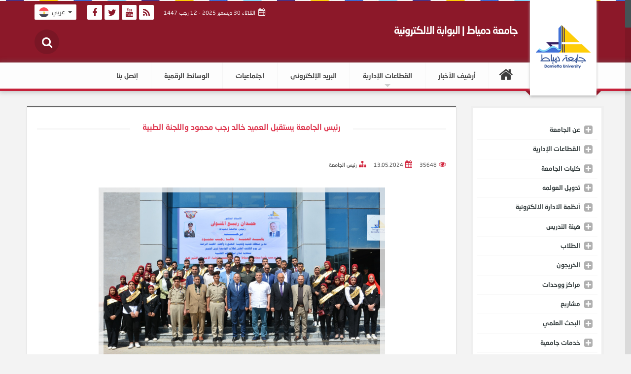

--- FILE ---
content_type: text/html; charset=utf-8
request_url: https://www.du.edu.eg/newd_du/pages/ViewNews.aspx?Lo=954&n=35961
body_size: 95888
content:


<!DOCTYPE html>
<html lang="en">
<head id="ctl00_Head1"><meta charset="utf-8" /><meta content="IE=edge" http-equiv="X-UA-Compatible" /><meta name="description" content=" ...تتطلع جامعة دمياط خلال الخمس سنوات القادمة إلى ارتقاء مكانة متميزة في التعليم والبحث العلمي" /><meta name="keywords" content="جامعة دمياط, Damietta University , كليات جامعة دمياط ,Damietta , Dumyat,دمياط" /><meta name="revisit-after" content="1 days" /><meta name="contact" content="portal@du.edu.eg" /><meta name="SKYPE_TOOLBAR" content="SKYPE_TOOLBAR_PARSER_COMPATIBLE" /><meta content="width=device-width, initial-scale=1" name="viewport" /><title>
	رئيس الجامعة يستقبل العميد خالد رجب محمود واللجنة الطبية جامعة دمياط
</title><link id="ctl00_Link1" rel="shortcut icon" href="/favicon.ico" type="image/x-icon" /><link id="ctl00_Link2" rel="icon" href="/favicon.ico" type="image/ico" />
    <!-- Bootstrap -->
    <link href="/newd_du/css/flatstrap.min.css" rel="stylesheet" type="text/css" media="all" /><link href="/newd_du/css/bootstrap-rtl.css" rel="stylesheet" type="text/css" media="all" /><link href="/newd_du/css/font-awesome.min.css" rel="stylesheet" type="text/css" media="all" /><link href="/newd_du/css/ionicons.min.css?v=2.0.1" rel="stylesheet" type="text/css" media="all" /><link href="/newd_du/css/bootstrap-datetimepicker.min.css" rel="stylesheet" type="text/css" media="all" /><link href="/newd_du/css/animate.css" rel="stylesheet" type="text/css" media="all" /><link href="/newd_du/css/scrollbar.css" rel="stylesheet" type="text/css" media="all" /><link rel="stylesheet" type="text/css" href="/newd_du/css/style.css?v=2.3.7" /><link href="/newd_du/css/owl.theme.css" rel="stylesheet" type="text/css" media="all" /><link href="/newd_du/css/slider.css" rel="stylesheet" type="text/css" media="all" />
    <!-- HTML5 shim and Respond.js for IE8 support of HTML5 elements and media queries -->
    <!-- WARNING: Respond.js doesn't work if you view the page via file:// -->
    <!--[if lt IE 9]>
	<script src="https://oss.maxcdn.com/html5shiv/3.7.2/html5shiv.min.js"></script>
	<script src="https://oss.maxcdn.com/respond/1.4.2/respond.min.js"></script>
	<![endif]-->
</head>

<body>
<form name="aspnetForm" method="post" action="./ViewNews.aspx?Lo=954&amp;n=35961" id="aspnetForm">
<div>
<input type="hidden" name="__VIEWSTATE" id="__VIEWSTATE" value="/[base64]/[base64]/[base64]/ZiSDYp9mE2LnZhdmK2K8g2K7Yp9mE2K8g2LHYrNioINmF2K3ZhdmI2K8g2LPYudin2K/[base64]/[base64]/[base64]/bWliZXh0aWQ9b0ZEa25rPC9hPjwvc3Bhbj48L2Rpdj4NCjxkaXYgZGlyPSJydGwiIHN0eWxlPSJ0ZXh0LWFsaWduOiBqdXN0aWZ5OyI+DQoJPHNwYW4gc3R5bGU9ImZvbnQtc2l6ZTogMTZweDsiPtmE2YXYtNin2YfYr9ipINin2YTZgdmK2K/[base64]/[base64]/[base64]/[base64]/[base64]/[base64]/[base64]/[base64]/[base64]/[base64]/Zgdi52Kkg2YXZhiDYrtix2YrYrNmKINis2KfZhdi52Kkg2KfZhNmF2YbYtdmI2LHYqSDYp9mE2KzYr9mK2K/[base64]/[base64]/[base64]/////w9kBSNjdGwwMCRDb250ZW50UGxhY2VIb2xkZXIxJEZvcm1WaWV3MQ8UKwAHZGRkZGQWAAIBZJeVS4Wev0BCa5Wab2eWfRbKpHAW0XIt0Es51kFe/OfA" />
</div>

<div>

	<input type="hidden" name="__VIEWSTATEGENERATOR" id="__VIEWSTATEGENERATOR" value="568AA90D" />
</div>
    <div id="top-area" class="container-fluid">
        <div class="col-md-4">
            <div id="logodiv">
                <div id="logo-container">
                    <a href="/home_newd.aspx">
                        <img class="logo-img" src="/newd_du/images/logo.png" alt="" border="0">
                    </a>
                </div>
            </div>
        </div>
        <div class="col-md-8">
        </div>
    </div>
    <header>
		<div class="arts">
		
             <div class="container-fluid">

                <div class="col-md-6">
                    <h1>جامعة دمياط | البوابة الالكترونية</h1>
                </div>
                <div class="col-md-6">


			<!--<ul id="chg-lang">
			<li class="en"><a title ="English Version" href="/en">EN</a></li>
			<li class="fr"><a title ="Version Française" href="/newd_fr">FR</a></li>
			</ul>-->

     <ul class="nav navbar-nav chg-lng">
      <li class="dropdown">
       <a href="#" class="dropdown-toggle" data-toggle="dropdown"><img class="logo-img" src="/newd_du/images/flags/flag-eg.png" alt=""> عربي <b class="caret"></b></a>
       <ul class="dropdown-menu animated fadeInUp">
         <li class="en"><a href="/en"><img class="logo-img" src="/newd_du/images/flags/flag-uk.png" alt=""> English</a></li>
         <li class="fr"><a href="/newd_fr"><img class="logo-img" src="/newd_du/images/flags/flag-fr.png" alt=""> Française</a></li>
         <li class="sp"><a href="/sp"><img class="logo-img" src="/newd_du/images/flags/flag-sp.png" alt=""> Español</a></li>
       </ul>
     </li>
         </ul>

                    <ul id="socialicons">
                        <li class="Facebook"><a href="https://www.facebook.com/UniversityOfDamietta" target="_blank" title="facebook"><i class="fa fa-facebook"></i></a></li>
                        <li class="Twitter"><a href="https://twitter.com/DamiettaUni" target="_blank" title="Twitter"><i class="fa fa-twitter"></i></a></li>
                        <li class="youtube"><a href="http://www.youtube.com/channel/UCbB4tHh_IHWePpf-Dum32cg" target="_blank" title="Youtube channel"><i class="fa fa-youtube"></i></a></li>
                        <li class="Rss"><a href="https://www.du.edu.eg/du/rssAr.aspx" target="_blank" title="RSS"><i class="fa fa-rss"></i></a></li>
                    </ul>

                    <span id="date"><i class="fa fa-calendar fa-1"></i>
                        <script src="/newd_du/js/date.js" type="text/javascript"></script>
                    </span>

                    <iframe id="search-iframe" name="search-iframe" src="/newd_du/pages/searchIcon.aspx" border="0" frameborder="0" marginheight="0" marginwidth="0" scrolling="no"></iframe>




                </div>
            </div>
            </div>
        </header>
    <div class="container-navbar">
        <nav id="navbar-main" class="navbar navbar-default" role="navigation">
                <div class="container">
                    <div class="navbar-header">
                        <button type="button" class="navbar-toggle collapsed" data-toggle="collapse" data-target="#navbar" aria-expanded="false" aria-controls="navbar">
                            <span class="sr-only">Toggle navigation</span>
                            <span class="icon-bar"></span>
                            <span class="icon-bar"></span>
                            <span class="icon-bar"></span>
                        </button>
                    </div>
                    <div id="navbar" class="navbar-collapse collapse">
                        <ul class="nav navbar-nav">
                            <li class="homeicon"><a href="/home_newd.aspx"><span class="fa fa-home"></span></a></li>

                            <li><a href="/newd_du/pages/newsArchieveNew.aspx">أرشيف الأخبار</a> </li>

                            <li class="dropdown">
                                <a href="#" class="dropdown-toggle" data-toggle="dropdown" role="button" aria-haspopup="true" aria-expanded="false">القطاعات الإدارية<span class="caret"></span></a>
                                <ul class="dropdown-menu animated fadeInUp">
                                    <li><a href="/newd_du/pages/unitCat.aspx?id=5">قطاع شئون التعليم والطلاب</a></li>
                                    <li><a href="/newd_du/pages/unitCat.aspx?id=1">قطاع الدراسات العليا والبحوث</a></li>
                                    <li><a href="/newd_du/pages/unitcat.aspx?id=10">قطاع شئون خدمة المجتمع وتنمية البيئة</a></li>
                                </ul>
                            </li>



                            <li >
                                <a href="https://www.du.edu.eg/newd_du/pages/email.aspx" >البريد الإلكترونى</a>
                                
                            </li>


                            <li><a href="/newd_du/pages/nCatLst.aspx?n=54">اجتماعيات</a></li>
							<li><a href="/newd_du/pages/multimedia.aspx">الوسائط الرقمية</a></li>
                            <li><a href="/newd_du/pages/contactUs.aspx">إتصل بنا</a></li>
                            <!--  <li><a title="للإطلاع على نتائج الاختبارات إضغط هنا" target="_blank"
                            href="http://stdaresult.mans.edu.eg/">نتائج الطلاب</a></li>-->



                        </ul>




                    </div>
                    <!--/.nav-collapse -->
                </div>
                <!--/.container-fluid -->
            </nav>
    </div>
    <div class="container-fluid">
        <div class="row" id="content-box">
            <!-- -->
            <div class="column col-md-3 col-right">
                <div id="linkstore-container">
                    <button id="button-linkstore" type="button" class="btn btn-default" data-toggle="collapse"
                        data-target="#linkstore">
                        <span class="glyphicon glyphicon-collapse-down"></span>عرض القائمة الرئيسية
                    </button>
                    <div id="linkstore" class="collapse">
                        <ul id="accordion" class="accordion">
                            <li>
                                <div class="link down">
                                    <i class="fa fa-plus-square"></i>عن الجامعة</div>
                                <ul class="submenu">
                                    <li><a href="/newd_du/pages/aboutUs.aspx">عن الجامعة</a></li>
                                    <li><a href="/newd_du/pages/adminWord.aspx">إدارة الجامعة</a></li>
                                    <li><a href="/newd_du/pages/unitCat.aspx?id=4">قطاع رئيس الجامعة</a></li>
                                    <li><a href="https://www.du.edu.eg/newd_du/pages/unitData.aspx?id=25&n=175">قطاع أمين عام الجامعة</a></li>
                                    <li><a href="https://www.du.edu.eg/newd_du/pages/unicouncil/UniversityCouncils2021.aspx?id=15">
                                        قرارات مجلس الجامعة</a></li>
                                    <li><a href="/newd_du/pages/vision.aspx">رؤية الجامعة</a></li>
                                    <li><a href="/newd_du/pages/goals.aspx">أهداف الجامعة</a></li>
                                    
                                    <li><a href="https://www.du.edu.eg/newd_du/pages/unitData.aspx?id=55&n=440">بيانات احصائية</a></li>
                                    <li><a href="/newd_du/pages/nCatLst.aspx?n=49">الجامعة فى الصحف</a></li>
                                    <li><a href="/newd_du/pages/listMaps.aspx">خرائط الجامعة</a></li>
                                    <li><a href="/newd_du/pages/Gmaps.aspx">مقر الجامعة بخرائط جوجل</a></li>
                                    <li><a href="/newd_du/pages/annualReport.aspx">التقرير السنوي للجامعة</a></li>
                                    <div class="link down">
                                        <i class="fa fa-plus-square"></i>الخطة الاستراتيجية للجامعة</div>
                                    <ul class="submenu">
                                        <li><a href="/newd_du/pages/aboutStratigy.aspx">مقدمة</a></li>
                                        <li><a href="/newd_du/pages/teamStratigy.aspx">فريق الاعداد</a></li>
                                        <li><a href="/newd_du/pages/startigicPlanRules.aspx">أسس ومنطلقات</a></li>
                                    </ul>
                                </ul>
                            </li>
                            <li>
                                <div class="link down">
                                    <i class="fa fa-plus-square"></i>القطاعات الإدارية</div>
                                <ul class="submenu">
                                    <li><a href="/newd_du/pages/leaderset.aspx">تعيينات القيادات الجامعية</a></li>
                                    <li><a href="/newd_du/pages/unitData.aspx?id=37&n=273">التنظيم والادارة</a></li>
                                    <li><a href="http://newhr.mans.edu.eg/search/" target="_blank">بيانات اعضاء هيئة التدريس
                                        والعاملون</a></li>
                                    <li class="subtitle">شئون التعليم و الطلاب</li>
                                    <li><a href="/newd_du/pages/unitCat.aspx?id=5">قطاع شئون التعليم والطلاب</a></li>
                                    <li><a href="/newd_du/pages/unitCat.aspx?id=5">إدارة مكتب النائب</a></li>
                                    <li><a href="/newd_du/pages/unitCat.aspx?id=22">الإدارة العامة لشئون التعليم والطلاب</a></li>
                                    <li><a href="/newd_du/pages/unitData.aspx?id=17&n=247">إدارة الشئون الطبية</a></li>
                                    <li><a href="/newd_du/pages/unitcat.aspx?id=3">الإدارة العامة لرعاية الطلاب</a></li>
                                    <li><a href="https://www.du.edu.eg/newd_du/pages/unitData.aspx?id=18&n=387">إدراة المدن الجامعيه</a></li>
                                    <!-- <li><a href="/newd_du/pages/unitCat.aspx?id=5">قطاع شئون التعليم والطلاب</a></li>
						<li><a href="/newd_du/pages/unitcat.aspx?id=3">إدارة رعاية الطلاب</a></li>
						<li><a href="/newd_du/pages/underProg.aspx">البرامج الأكاديمية للبكالوريوس والليسانس</a></li>
						<li><a href="http://app1.mans.edu.eg/sas/visitor/course/" target="_blank">تفاصيل المقررات
							الدراسية للكليات</a></li>
						<li><a href="https://www.du.edu.eg/apro.htm" target="_blank">البرامج الأكاديمية وتوصيف
							المقررات</a></li>
						<li><a href="http://mudb.mans.edu.eg/sas/visitor/exam/" target="_blank">أرقام الجلوس
							وأماكن ومواقع اللجان</a></li>-->
                                    <li class="subtitle">شئون الدراسات العليا و البحوث</li>
                                    <li><a href="/newd_du/pages/unitcat.aspx?id=1">قطاع الدراسات العليا والبحوث</a></li>
                                    <li><a href="/newd_du/pages/unitData.aspx?id=8">إدارة البحوث</a></li>
                                    <li><a href="/newd_du/pages/unitCat.aspx?id=32">الإدارة العامة للعلاقات الثقافية</a></li>
                                    
                                    <li><a href="https://www.du.edu.eg//newd_du/pages/unitData.aspx?id=31&n=281">الإدارة
                                        العامة للمكتبات</a></li>
                                    <li><a href="/newd_du/pages/postProg.aspx">البرامج الاكاديمية للدراسات العليا</a></li>
                                    
                                    <li><a href="https://www.du.edu.eg/files/pgs-guide.pdf" target="_blank">دليل الدراسات
                                        العليا</a></li>
                                    <li><a href="https://www.du.edu.eg/files/masterGuide.pdf" target="_blank">لائحة تنظيم
                                        اعمال الامتحانات</a></li>
                                    <li class="subtitle">شئون خدمة المجتمع و تنمية البيئة</li>
                                    <li><a href="/newd_du/pages/unitcat.aspx?id=10">قطاع شئون خدمة المجتمع وتنمية البيئة</a></li>
                                    <li><a href="/newd_du/pages/unitData.aspx?id=10&n=69">تشكيل مجلس شئون خدمة المجتمع</a>
                                    </li>
                                    <li><a href="/newd_du/pages/unitCat.aspx?id=14">صندوق الرعاية الطبية</a> </li>
                                    <!--<li> <a href="/newd_du/pages/unitData.aspx?id=27">مراكز ووحدات الجامعة</a></li>
						<li><a href="/newd_du/pages/unitCat.aspx?id=28"> المشروعات البيئية</a></li>
						<li><a href="/newd_du/pages/unitData.aspx?id=10&n=186">انجازات قطاع خدمة المجتمع وتنمية البيئة</a></li>-->
                                    <li><a href="/newd_du/pages/nCatLst.aspx?n=5">اهم الأخبار والأحداث</a></li>
                                    <li><a href="/newd_du/pages/unitData.aspx?id=10&n=188">التواصل مع القطاع </a></li>
                                </ul>
                            </li>
                            <li>
                                <div class="link down">
                                    <i class="fa fa-plus-square"></i>كليات الجامعة</div>
                                <ul class="submenu">
                                    <li><a href="https://edu.du.edu.eg/" target="_blank">كلية التربية</a></li>
                                    <li><a href="https://sci.du.edu.eg/" target="_blank">كلية العلوم</a></li>
                                    <li><a href="https://com.du.edu.eg/" target="_blank">كلية التجارة</a></li>
                                    <li><a href="https://art.du.edu.eg/" target="_blank">كلية الآداب</a></li>
                                    <li><a href="https://agr.du.edu.eg/" target="_blank">كلية الزراعة</a></li>
                                    <li><a href="https://spe.du.edu.eg/" target="_blank">كلية التربية النوعية</a></li>
                                    <li><a href="https://phy.du.edu.eg/" target="_blank">كلية التربية الرياضية</a></li>
                                    <li><a href="https://www.du.edu.eg/faculty/app/" target="_blank">كلية الفنون التطبيقية</a></li>
                                    <li><a href="https://eng.du.edu.eg/" target="_blank">كلية الهندسة</a></li>
                                    <li><a href="https://law.du.edu.eg/" target="_blank">كلية الحقوق</a></li>
                                    <li><a href="https://arch.du.edu.eg/" target="_blank">كلية الآثار</a></li>
									<li><a href="https://nur.du.edu.eg/" target="_blank">كلية التمريض</a></li>
									<li><a href="https://cai.du.edu.eg/" target="_blank">كلية الحاسبات والذكاء الاصطناعى</a></li>
                                    <li><a href="https://med.du.edu.eg" target="_blank">كلية الطب</a></li>
                                </ul>
                            </li>
                                <li>
                                    <div class="link down">
                                        <i class="fa fa-plus-square"></i>تدويل العولمه
                                    </div>
                                    <ul class="submenu">
                                        <li><a href="/newd_du/pages/IG-sustainable-development.aspx">التنمية المستدامة</a></li>
                                        <li><a href="/newd_du/pages/IG-International-agreements.aspx">الإتفاقات الدولية</a></li>
                                        <li><a href="/newd_du/pages/IG-projects.aspx">المشاريع الدولية</a></li>
                                        <li><a href="https://www.du.edu.eg/centers/Qaap__new/pages/aboutstratigy.aspx">الخطه الإستراتيجيه للجامعه</a></li>
                                        <li><a href="/newd_du/pages/under-construction.aspx">سياسة التدويل بجامعة دمياط</a></li>
                                        <li><a href="/newd_du/pages/under-construction.aspx">المجالات البحثيه</a></li>
                                        <li><a href="/newd_du/pages/unitCat.aspx?id=2">الوافدين</a></li>
                                    </ul>
                                </li>
                            <li>
                                <div class="link down">
                                    <i class="fa fa-plus-square"></i>أنظمة الادارة الالكترونية</div>
                               <ul class="submenu">
                                        <li><a href="http://allstd.mans.edu.eg/" target="_blank">نظام ابن الهيثم لادارة شئون
                                            الطلاب</a></li>
                                        <li><a href="http://graduates.mans.edu.eg/" target="_blank">نظام ابن الهيثم لادارة شئون
                                            الخريجين</a></li>
                                        <li><a href="http://pgs.mans.edu.eg" target="_blank">نظام ابن الهيثم ادارة الدراسات
                                            العليا</a></li>
                                            <li><a href="https://newhr.mans.edu.eg/" target="_blank">البوابة الالكترونية للعاملين</a></li>
                                            <li><a href="https://mymans.mans.edu.eg/login" target="_blank">البوابة الالكترونية لأعضاء هيئة التدريس</a></li>
                                            <li><a href="https://myu.mans.edu.eg" target="_blank">البوابة الالكترونية للطلاب</a></li>

                                            <li><a href="https://crs.mans.edu.eg/" target="_blank">نظام ادارة العلاقات الثقافية</a></li>
                                            <li><a href="http://qbank.mans.edu.eg/login" target="_blank">نظام بنك الأسئلة</a></li>
                                            <li><a href="https://alfarabi.mans.edu.eg" target="_blank">نظام الفارابى لادارة جودة التعليم والتعلم </a></li>
                                            <li><a href="http://cash.mans.edu.eg/" target="_blank">نظام الخزينة </a></li>

                                        
                                        <li><a href="http://hr.mans.edu.eg/AlFarouk/system/HR.htm" target="_blank">نظام الفاروق
                                            ملفات واستحقاقات</a></li>
                                        <li><a href="http://timeatt.mans.edu.eg/" target="_blank">نظام الفاروق حضور وانصراف</a></li>
                                        <li><a href="http://alzahraa.mans.edu.eg/" target="_blank">نظام الزهراء لادارة المدن
                                            الجامعية</a></li>
                                        <li><a href="http://library.du.edu.eg/" target="_blank">نظام المستقبل لادارة المكتبات</a></li>
                                        
                                        <li><a href="http://hr.mans.edu.eg/AlFarouk/system/newIndex.htm" target="_blank">نظم الادارة الالكترونية
                                            فى الجامعات المصرية</a></li>
                                       
                                        <li><a href="https://stores.mans.edu.eg/static/Stores/stIndex.html" target="_blank">نظام الامين
                                            لادارة المخازن والعهد</a></li>
                                        <li><a href="http://archive.du.edu.eg/" target="_blank">نظام إدارة وحفظ المستندات</a></li>
                                        
                                        <li><a href="http://app5.mans.edu.eg/mudb3/PrivateAccounts/LogIn/PrivateAccounts.htm"
                                            target="_blank">نظام الحسابات الخاصة</a></li>
                                        <li><a href="https://bsheet.mans.edu.eg/" target="_blank">نظام التصحيح الالكترونى</a></li>
                                    </ul>
                            </li>
                                       
                            <li>
                                <div class="link down">
                                    <i class="fa fa-plus-square"></i>هيئة التدريس</div>
                                <ul class="submenu">
                                    <li><a href="/newd_du/pages/staff.aspx">أعضاء هيئة التدريس</a></li>
                                    
                                    <li><a href="/newd_du/pages/staffSer.aspx">خدمات أعضاء هيئة التدريس</a></li>
                                    <li><a href="/newd_du/pages/staffSearch.aspx">البحث عن أعضاء هيئة التدريس</a></li>
                                    <li><a href="https://www.du.edu.eg/staffclub/">نادى أعضاء هيئة التدريس</a></li>
                                    <li><a href="/newd_du/pages/unitCat.aspx?id=14" target="_blank">وحدة الرعاية الطبية
                                    </a></li>
                                </ul>
                            </li>
                            <li>
                                <div class="link down">
                                    <i class="fa fa-plus-square"></i>الطلاب</div>
                                <ul class="submenu">
                                    <li><a href="/newd_du/pages/unitCat.aspx?id=6">قطاع الطلاب</a></li>
                                    <li><a href="/newd_du/pages/unitCat.aspx?id=2">ادارة الوافدين</a></li>
                                    <li><a href="/newd_du/pages/stuSer.aspx">خدمات الطلاب</a></li>
                                    
                                   
                                    <li><a href="/newd_du/pages/unitData.aspx?id=18&n=387">إسكان الطلاب</a></li> 
                                    <li><a href="https://adfs.du.edu.eg/adfs/ls/?SAMLRequest=fVLLTgIxFN2b%2BA9N9%2FPURNIwY1BjJPExgcGFu9JehmKnHXs7oH%2FvMEDERFl0c3p6Hrd3eP1Za7IGh8qajCZhTAkYYaUyVUZn5X0woNf5%2BdkQea0bNmr90kzgowX0pHtpkPUXGW2dYZajQmZ4Dci8YNPR0yNLw5g1znorrKZkfJdR%2FS5XAHKx4rU0stKVgFrP5XJZGc6FWOmmWc1hrih5PcRKt7HGiC2MDXpufAfFaRrEgyAdlEnMkit2cflGSbF3ulFm1%2BBUrPmOhOyhLIugeJmWvcBaSXDPHTujlbWVhlDYemtfcES17uAF1wiUjBDB%2BS7grTXY1uCm4NZKwGzymNGl9w2yKNpsNuGPTMQj2YawPVXEBdK8Hyzru7mjiZ5Ozg%2FONP9bexgdyeb7z9t2Gt8VVivxRUZa282tA%2B67Qt61XZ9762ru%2F3dOwqRHlAwWPZW1BhsQaqFAUhLlO9ffW9Ltzjc%3D&RelayState=https%3A%2F%2Fwww.google.com%2Fa%2Fdu.edu.eg%2FServiceLogin%3Fservice%3Dmail%26passive%3Dtrue%26rm%3Dfalse%26continue%3Dhttps%253A%252F%252Fmail.google.com%252Fmail%252Facs%252F%26ss%3D1%26ltmpl%3Ddefault%26ltmplcache%3D2%26emr%3D1%26osid%3D1">البريد الإلكتروني للطلاب</a></li>
                             
                                    <li><a href="/newd_du/pages/underProg.aspx">البرامج الأكاديمية والمقررات</a></li>
                                   
                                        <li><a href="/newd_du/pages/unitData.aspx?id=52&n=420">إدارة التربية العسكرية </a></li>

                                </ul>
                            </li>
                            <li>
                                <div class="link down">
                                    <i class="fa fa-plus-square"></i>الخريجون</div>
                                <ul class="submenu">
                                    
                                    <li><a href="https://www.du.edu.eg/newd_du/pages/unitData.aspx?id=40&n=295">خدمات</a></li>
                                    <li><a href="https://www.du.edu.eg/newd_du/pages/unitData.aspx?id=40&n=296">نقابات</a></li>
                                </ul>
                            </li>
                            <li>
                                <div class="link down">
                                    <i class="fa fa-plus-square"></i>مراكز ووحدات</div>
                                <ul class="submenu">
                                    <li><a href="https://www.du.edu.eg/centers/Qaap__new/" target="_blank">مركز ضمان الجودة
                                        وتقييم الاداء </a></li>
                                        
                                            <li><a href="https://www.du.edu.eg/centers/MeasurEval-NEW/home.aspx" target="_blank">مركز القياس والتقويم
                                             </a></li>
                                    <li><a href="https://www.du.edu.eg/centers/dudcNew/" target="_blank">مركز تطوير الأداء</a></li>
                                    
                                    <li><a href="https://www.du.edu.eg/centers/sccd/home.aspx" target="_blank">مركز الحساب
                                        العلمي </a></li>
                                        <li><a href="https://www.du.edu.eg/centers/Edu-Tech/" target="_blank">مركز تكنولوجيا التعليم
                                             </a></li>
                                              <li><a href="https://du.edu.eg/centers/decpcnew/home.aspx" target="_blank">مركز انتاج المقررات الإلكترونية
                                             </a></li>
                                     <li><a href="https://www.du.edu.eg/centers/epsa/" target="_blank">مركز البرامج الإثرائية والتدريب الإداري
                                             </a></li>
                                    <li><a href="https://www.du.edu.eg/grantoffice" target="_blank">مكتب المنح الدولية </a>
                                    </li>
                                     <li><a href="https://du.edu.eg/centers/businessNursery/" target="_blank">مركز حاضنات الأعمال وبيت الخبرة</a>
                                            </li>
                                </ul>
                            </li>
                            <li>
                                <div class="link down">
                                    <i class="fa fa-plus-square"></i>مشاريع</div>
                                <ul class="submenu">
                                    <li><a href="/newd_du/pages/unitCat.aspx?id=13">تطوير نظم وتكنولوجيا المعلومات ICTP
                                    </a></li>
                                    <li><a href="https://www.du.edu.eg/centers/citc/home.aspx" target="_blank">رفع كفاءة
                                        شبكة ومركز معلومات الجامعة</a></li>
                                    <li><a href="https://www.du.edu.eg/centers/portal/" target="_blank">استكمال تفعيل وتشغيل
                                        البوابة الإلكترونية</a></li>
                                    <li><a href="https://du.edu.eg/centers/decpcnew/home.aspx" target="_blank">مشروع إتاحة
                                        المحتوى التعليمى الإلكترونى</a></li>
                                    <li><a href="https://www.du.edu.eg/centers/digitalLib/" target="_blank">المكتبة الرقمية</a></li>
                                  
                                    <li><a href="https://www.du.edu.eg/newd_du/pages/unitData.aspx?id=13&n=322">معمل السوائل
                                        فوق الحرجة</a></li>
                                </ul>
                            </li>
                            <li>
                                <div class="link down">
                                    <i class="fa fa-plus-square"></i>البحث العلمي</div>
                                <ul class="submenu">
                                    <li>            <a href="http://publication.du.edu.eg/journal/ojs302design/index.php/uni/index">مستودع النشر العلمى للجامعة </a></li>

                                    
                                    <li><a href="/newd_du/pages/knowemb.aspx" target="_blank">سفارة المعرفة</a></li>
                                    <li><a href="http://library.du.edu.eg/eulc_v5/libraries/start.aspx?ScopeID=1.70."
                                        target="_blank">المكتبة الـرقميــة</a> </li>
                                  
                                    <li><a href="/newd_du/pages/ChooseUniThesis.aspx" target="_blank">البحث فى الرسائل المسجلة
                                        والممنوحة</a> </li>
                                    <li><a href="https://www.du.edu.eg/research/" target="_blank">الأبحاث والرسائل العلمية
                                    </a></li>
                                    <li><a href="http://db.du.edu.eg/eulc_v5/libraries/start.aspx?ScopeID=1.70.&fn=portal&flag=Thesis"
                                        target="_blank">قواعد بيانات الأبحاث</a> </li>
                                    <li><a href="http://demo.ovid.com/demo/EUL/" target="_blank">اتحاد مكتبات الجامعات المصرية
                                    </a></li>
                                    <li>
                                        <div class="link down">
                                            <i class="fa fa-plus-square"></i>المجلات العلمية</div>
                                        <ul class="submenu">
                                             <li><a href="http://publication.du.edu.eg/journal/ojs302design/index.php/spe/index">المجلة العلمية للتربية النوعية</a></li>
                                                    <li><a href="http://publication.du.edu.eg/journal/ojs302design/index.php/edu/index">المجلة العلمية لكلية التربية</a></li>
                                                    <li><a href="http://publication.du.edu.eg/journal/ojs302design/index.php/agr/index">المجلة العلمية لكلية الزراعة</a></li>
                                                    <li><a href="http://publication.du.edu.eg/journal/ojs302design/index.php/law/index">المجلة العلمية لكلية الحقوق</a></li>

                                                    <li><a href="http://publication.du.edu.eg/journal/ojs302design/index.php/comm/index">المجلة العلمية لكلية التجارة</a></li>
                                                      <li><a href="http://publication.du.edu.eg/journal/ojs302design/index.php/app/index">المجلة العلمية لكلية الفنون التطبيقية</a></li>
                                                    

                                        </ul>
                                    </li>
                                    <li>
                                        <div class="link down">
                                            <i class="fa fa-plus-square"></i>الاهتمامات البحثية بالجامعة</div>
                                        <ul class="submenu">
                                            <li><a href="/newd_du/pages/ksearch.aspx">البحث عن عضو هيئة التدريس بالمجال البحثي </a>
                                            </li>
                                            <li><a href="/newd_du/pages/FieldSeR.aspx">البحث عن المجال البحثي</a></li>
                                        </ul>
                                    </li>
                                    
                                    <li><a href="http://scholar.google.com.eg/citations?hl=en&view_op=search_authors&mauthors=damietta+university"
                                        target="_blank">الباحث الأكاديمى لجوجل</a></li>
                                    <li><a href="/newd_du/pages/calender.aspx?e=seminar">الندوات</a></li>
                                    <li class="webwidget_menu_close"><a href="/newd_du/pages/calender.aspx?e=conference">
                                        المؤتمرات</a></li>
                                    <li><a href="files/ScientificResearchList.pdf" target="_blank">لائحة النشر العلمى </a>
                                    </li>
                                    <li><a href="/newd_du/pages/ChooseUniThesis.aspx" target="_blank">مستودع الرسائل العلمية
                                        بالجامعات المصرية</a></li>
                                    <li><a href="/newd_du/pages/ChooseUniThesis.aspx" target="_blank">البحث فى الرسائل الجامعية</a></li>
                                </ul>
                            </li>
                            <li>
                                <div class="link down">
                                    <i class="fa fa-plus-square"></i>خدمات جامعية</div>
                                <ul class="submenu">
                                    <li><a href="/newd_du/pages/unitcat.aspx?id=38">نماذج إلكترونية </a></li>
                                    <li><a href="/newd_du/pages/stuSer.aspx">خدمات الطلاب</a></li>
                                    <li><a href="/newd_du/pages/staffSer.aspx">خدمات اعضاء هيئة التدريس</a></li>
                                    <li><a href="/newd_du/pages/nCatLst.aspx?n=39">بروتوكولات تعاون </a></li>
                                </ul>
                            </li>
                            <li><a href="https://www.du.edu.eg/newd_du/pages/unitData.aspx?id=55&n=440">بيانات إحصائية</a></li>
                                 <li><a href="https://www.du.edu.eg/centers/QAApnew/pages/aboutstratigy.aspx">الخطة الاستراتيجية</a></li>

                            <li>
                                <div style="border-top: 1px solid #ececec;" class="link down">
                                    <i class="fa fa-plus-square"></i>روابط هامة
                                </div>
                                <ul class="submenu">
                                    <li>
                                        <div class="link down">
                                            <i class="fa fa-plus-square"></i>الجامعات المصرية
                                        </div>
                                        <ul class="submenu">
                                            <li><a href="https://cu.edu.eg/ar/Home" target="_blank">جامعة القاهرة</a></li>
                                                <li><a href="http://www.alexu.edu.eg/index.php/ar/" target="_blank">جامعة الاسكندرية</a></li>
                                                <li><a href="http://www.asu.edu.eg/ar" target="_blank">جامعة عين شمس</a></li>
                                                <li><a href="https://www.aun.edu.eg/main/ar/home" target="_blank">جامعة أسيوط</a></li>
                                                <li><a href="http://www.mans.edu.eg/" target="_blank">جامعة المنصورة</a></li>
                                                <li><a href="http://www.tanta.edu.eg/" target="_blank">جامعة طنطا</a></li>
                                                <li><a href="http://www.zu.edu.eg/" target="_blank">جامعة الزقازيق</a></li>
                                                <li><a href="http://www.helwan.edu.eg/" target="_blank">جامعة حلوان</a></li>
                                                <li><a href="http://www.menofia.edu.eg/" target="_blank">جامعة المنوفية</a></li>
                                                <li><a href="http://www.minia.edu.eg/" target="_blank">جامعة المنيا</a></li>
                                                <li><a href="http://suez.edu.eg/ar/" target="_blank">جامعة قناة السويس</a></li>
                                                <li><a href="http://www.svu.edu.eg/" target="_blank">جامعة جنوب الوادي</a></li>
                                                <li><a href="http://www.bu.edu.eg/" target="_blank">جامعة بنها</a></li>
                                                <li><a href="https://www.bsu.edu.eg/" target="_blank">جامعة بني سويف</a></li>
                                                <li><a href="http://www.fayoum.edu.eg/" target="_blank">جامعة الفيوم</a></li>
                                                <li><a href="http://www.sohag-univ.edu.eg/" target="_blank">جامعة سوهاج</a></li>
                                                <li><a href="http://www.kfs.edu.eg/" target="_blank">جامعة كفر الشيخ</a></li>
                                                <li><a href="http://www.psu.edu.eg/" target="_blank">جامعة بورسعيد</a></li>
                                                <li><a href="http://www.damanhour.edu.eg/" target="_blank">جامعة دمنهور</a></li>
                                                <li><a href="http://usc.edu.eg/" target="_blank">جامعة مدينة السادات</a></li>
                                                <li><a href="https://aswu.edu.eg/" target="_blank">جامعة أسوان</a></li>
                                                <li><a href="http://suezuniv.edu.eg/index.php/ar/" target="_blank">جامعة السويس</a></li>
                                                <li><a href="http://aru.edu.eg/" target="_blank">جامعة العريش</a></li>
                                                <li><a href="http://www.gu.edu.eg/ar" target="_blank">جامعة جلالة</a></li>
                                                <li><a href="http://www.aiu.edu.eg/ar" target="_blank"> جامعة العلمين الدولية</a></li>
                                                <li><a href="http://www.ksiu.edu.eg/ar" target="_blank">  جامعة سلمان الدولية</a></li>
                                                <li><a href="#" target="_blank">  جامعة المنصورة الجديدة</a></li>

                                        </ul>
                                    </li>
                                    <li>
                                        <div class="link down">
                                            <i class="fa fa-plus-square"></i>اقسام ارشيف الاخبار
                                        </div>
                                        <ul id="ctl00_lstNewsCategories" class="submenu">
                                        </ul>
                                    </li>
                                    <!-- <li><a href="/newd_du/pages/votes.aspx">استطلاع رأي</a></li> -->
                                    <li><a href="https://www.du.edu.eg/exStore" target="_blank">مستودع الامتحانات</a></li>
                                    <li><a href="https://www.du.edu.eg/curSearch/" target="_blank">المقررات الدراسية</a></li>
                                    <li><a href="https://www.du.edu.eg/helpdesk/" target="_blank">الدعم الفني</a></li>
                                    <li><a href="https://cdm.edu.eg/cdm/" target="_blank">قطاع الشئون الثقافية
                                        والبعثات</a></li>
                                    <li><a href="/newd_du/pages/photoGallery.aspx">مكتبة الصور</a></li>
                                    <li><a href="/newd_du/pages/jobOffers.aspx">وظائف شاغرة</a></li>
                                    <li><a href="https://www.du.edu.eg/files/قانون تنظيم الجامعات المصرية.pdf" target="_blank">
                                        قانون تنظيم الجامعات</a></li>
                                    <li><a href="/newd_du/pages/rssviewer.aspx" target="_blank">أخبار الجامعات المصرية</a></li>
                                    <li><a href="http://www.scu.eun.eg/" target="_blank">المجلس الأعلي للجامعات</a></li>
                                    <li><a href="https://www.du.edu.eg/centers/qaapnew/pages/archive.aspx" target="_blank">مشروع ضمان الجودة و الاعتماد</a></li>
                                    <li><a href="http://www.arabicacademy.org.eg/" target="_blank">مجمع اللغة العربية</a></li>
                                    <li><a href="http://www.stdf.org.eg/" target="_blank">صندوق العلوم و التنمية التكنولوجية</a></li>
                                </ul>
                            </li>
							
							
							
                                <li>
                                    <div class="link down">
                                        <i style="color: #fead08;" class="fa fa-plus-square"></i>التعليم عن بعد
												<span class="badge badge-danger flash">جديد</span>
												<style>
												span.badge.flash{
													float: left;
													margin-left: 10px;
													background-color: #c52039;
												}
												.flash {
												   animation-name: flash;
													animation-duration: 0.4s;
													animation-timing-function: linear;
													animation-iteration-count: infinite;
													animation-direction: alternate;
													animation-play-state: running;
												}
												@keyframes flash {
													from {color: #c52039;}
													to {color: white;}
												}
												.badge {
													padding: 3px 9px 7px;
													font-size: 10px;
													font-weight: 600;
													border-radius: 4px;
												}
												</style>
                                    </div>
                                    <ul class="submenu">
                                        <li><a href="https://edu.du.edu.eg/Unit/Details/85">كلية التربية</a></li>
                                        <li><a href="https://sci.du.edu.eg/Unit/Details/46">كلية العلوم</a></li>
                                        <li><a href="https://com.du.edu.eg/Unit/Details/54">كلية التجارة</a></li>
                                        <li><a href="https://www.du.edu.eg/faculty/art/up/unitCat.aspx?id=1061">كلية الآداب</a></li>
                                        <li><a href="https://www.du.edu.eg/faculty/agr/up/unitCat.aspx?id=62">كلية الزراعة</a></li>
                                        <li><a href="https://www.du.edu.eg/faculty/spe/pages/unitCat.aspx?id=1064">كلية التربية النوعية</a></li>
                                        <li><a href="https://www.du.edu.eg/faculty/phy/up/unitCat.aspx?id=1038">كلية التربية الرياضية</a></li>
                                        <li><a href="https://www.du.edu.eg/faculty/app/up/unitCat.aspx?id=53">كلية الفنون التطبيقية</a></li>
                                        <li><a href="https://www.du.edu.eg/faculty/eng/pages/unitCat.aspx?id=1022">كلية الهندسة</a></li>
                                        <li><a href="https://www.du.edu.eg/faculty/law/pages/unitCat.aspx?id=16">كلية الحقوق</a></li>
                                        <li><a href="https://www.du.edu.eg/faculty/arch/pages/unitCat.aspx?id=1007">كلية الآثار</a></li>
                                        <li><a href="https://www.du.edu.eg/faculty/nur/pages/unitCat.aspx?id=12">كلية التمريض</a></li>
                                        <li><a href="https://cis.du.edu.eg/Unit/Details/1002">كلية الحاسبات والذكاء الاصطناعى</a></li>
                                    </ul>
                                     <li><a href="https://www.du.edu.eg/newd_du/pages/unitData.aspx?id=60&n=477">المؤتمر الطلابى
                                            </a></li>
                                </li>




                        </ul>
                    </div>
                </div>
                
                <section id="calender">
                        <div class="title">
                            <span class="fa fa-calendar"></span>
                            <p>أرشيف الأخبار</p>
                        </div>
                        <div class="content">
                            <div class="row">
                                <div class="col-md-12">

                                    <div style="overflow: hidden;">
                                        <div id="datetimepicker12"></div>
                                        <input id="btnDateNews" type="button" class="btn btn-primary btn-sm btn-block btn-days-news" value="أخبار هذا اليوم" />
                                    </div>

                                </div>
                            </div>

                        </div>

                    </section>
            </div>
            <div id="inner-container" class="col-md-9">
                <div id="innerpage" class="news">
                    
    <div id="ctl00_ContentPlaceHolder1_news_inside">
  


        <table cellspacing="0" border="0" id="ctl00_ContentPlaceHolder1_FormView1" style="border-collapse:collapse;">
	<tr>
		<td colspan="2">

		<h1><span><span id="ctl00_ContentPlaceHolder1_FormView1_titleLbl">رئيس الجامعة يستقبل العميد خالد رجب محمود واللجنة الطبية </span></span></h1>

		
 				<div id="top-options">
			<span class="category" title="التصنيف"><span id="ctl00_ContentPlaceHolder1_FormView1_Label2">رئيس الجامعة</span><i class="fa fa-sitemap"></i></span>
			<span class="date" title="تاريخ الاضافة"><span id="ctl00_ContentPlaceHolder1_FormView1_bodyDate">13.05.2024</span><i class="fa fa-calendar fa-1"></i></span>
			<span class="views" title="عدد المشاهدات"><span id="ctl00_ContentPlaceHolder1_FormView1_bodyLabel2">35648</span><i class="fa fa-eye"></i></span>
				</div>
			
			
			
                </div>
 
 
 				<center id="news-primg">
				<div class="img-shadow">
				
                    <!-- <img src="../../arImageHandler.ashx?img= 35961" style="border-width:0px;" />		 -->
                    <img src="https://www.du.edu.eg/upFilesCenter/uni/1715635592.jpeg" style="border-width:0px;" />				
				
				</div>
				</center>

				
				
				
				
                <div id="news-text">
                    <span id="ctl00_ContentPlaceHolder1_FormView1_Label1"><div dir="rtl" style="text-align: justify;">
	<span style="font-size:16px;"><strong>استقبل الإستاذ الدكتور حمدان ربيع المتولي رئيس الجامعة صباح اليوم الإثنين الموافق 13 مايو 2024 السيد العميد/ خالد رجب محمود مدير منطقة تجنيد وتعبئة المنصورة وأعضاء اللجنة الطبية المرافقة لسيادته وذلك قبيل بدء اللجنة الطبية المشكلة من منطقة تجنيد وتعبئة المنصورة في مهمتها اليوم بالجامعة لإجراء الكشف الطبي على طلاب الجامعة من ذوي الهمم وكذلك طلاب الجامعات الواقعة في نطاق محافظة دمياط.</strong></span></div>
<div dir="rtl" style="text-align: justify;">
	&nbsp;</div>
<div dir="rtl" style="text-align: justify;">
	<span style="font-size:16px;"><strong>في بداية اللقاء رحب رئيس الجامعة بالعميد / خالد رجب محمود وبأعضاء اللجنة المرافقة وهم السيد العقيد طبيب محمد اسماعيل والسيد العميد وليد فرغلي والسيد المقدم محمد أحمد الوصيف مؤكدًا اعتزازه باستقبال أفراد القوات المسلحة اليوم خلال مهمتهم الجليلة لخدمة أبناء الجامعة والمحافظة من ذوي الهمم ولما في ذلك من تيسير على الطلاب من ذوي الهمم وذويهم.</strong></span></div>
<div dir="rtl" style="text-align: justify;">
	&nbsp;</div>
<div dir="rtl" style="text-align: justify;">
	<span style="font-size:16px;"><strong>فيما أبدى العميد خالد رجب محمود سعادته بتواجده في جامعة دمياط اليوم في المهمة الجليلة التي يتم تنفيذها في ضوء توجيهات القيادة السياسية لتسهيل تقدم أبناء الوطن من ذوي الهمم للكشف الطبي بجميع مناطق تجنيد وتعبئة القوات المسلحةعلى مستوى الجمهورية.</strong></span></div>
<div dir="rtl" style="text-align: justify;">
	&nbsp;</div>
<div dir="rtl" style="text-align: justify;">
	<span style="font-size:16px;"><strong>وخلال لقاء رئيس الجامعة والعميد خالد رجب محمود واللجنة المرافقة بالمتقدمين للكشف الطبي من ذوي الهمم، رحبوا سيادتهم بهم مؤكدين على اعتزازهم باستقبالهم اليوم لإجراء الكشف الطبي تيسيرًا عليهم.</strong></span></div>
<div dir="rtl" style="text-align: justify;">
	&nbsp;</div>
<div dir="rtl" style="text-align: justify;">
	<span style="font-size:16px;"><strong>وخلال التقاط الصور التذكارية مع المتقدمين أكد الأستاذ الدكتور حمدان ربيع المتولي رئيس الجامعة أن الجامعة دائماً في خدمة أبنائها الطلاب والمجتمع المحيط .</strong></span></div>
<div dir="rtl" style="text-align: justify;">
	<span style="font-size:16px;"><strong><img alt="" src="https://www.du.edu.eg/upFilesCenter/uni/1715634844.jpeg" style="width: 750px; height: 500px;" /><img alt="" src="https://www.du.edu.eg/upFilesCenter/uni/1715634908.jpeg" style="width: 750px; height: 500px;" /><img alt="" src="https://www.du.edu.eg/upFilesCenter/uni/1715634932.jpeg" style="width: 750px; height: 443px;" /><img alt="" src="https://www.du.edu.eg/upFilesCenter/uni/1715634962.jpeg" style="width: 750px; height: 500px;" /><img alt="" src="https://www.du.edu.eg/upFilesCenter/uni/1715635000.jpeg" style="width: 750px; height: 500px;" /><img alt="" src="https://www.du.edu.eg/upFilesCenter/uni/1715635028.jpeg" style="width: 750px; height: 500px;" /><img alt="" src="https://www.du.edu.eg/upFilesCenter/uni/1715635062.jpeg" style="width: 750px; height: 500px;" /><img alt="" src="https://www.du.edu.eg/upFilesCenter/uni/1715635090.jpeg" style="width: 750px; height: 500px;" /><img alt="" src="https://www.du.edu.eg/upFilesCenter/uni/1715635201.jpeg" style="width: 750px; height: 500px;" /><img alt="" src="https://www.du.edu.eg/upFilesCenter/uni/1715635235.jpeg" style="width: 750px; height: 500px;" /></strong></span></div>
<div dir="rtl" style="text-align: justify;">
	&nbsp;</div>
<div dir="rtl" style="text-align: justify;">
	<img alt="" src="https://www.du.edu.eg/upFilesCenter/uni/1715637744.jpg" style="width: 750px; height: 422px;" /></div>
<div dir="rtl" style="text-align: justify;">
	<span style="font-size:16px;"><strong><img alt="" src="https://www.du.edu.eg/upFilesCenter/uni/1715635300.jpeg" style="width: 750px; height: 500px;" /></strong></span></div>
<div dir="rtl" style="text-align: justify;">
	<span style="font-size:16px;"><strong><img alt="" src="https://www.du.edu.eg/upFilesCenter/uni/1715635396.jpg" style="width: 750px; height: 530px;" /></strong></span></div>
<div dir="rtl" style="text-align: justify;">
	&nbsp;</div>
<div dir="rtl" style="text-align: justify;">
	<span style="font-size:16px;">لمشاهدة المزيد من الصور على الرابط التالى:</span></div>
<div dir="rtl" style="text-align: justify;">
	<span style="font-size:16px;"><a href="https://www.facebook.com/share/p/NXUVWG82pfTSpws8/?mibextid=oFDknk">https://www.facebook.com/share/p/NXUVWG82pfTSpws8/?mibextid=oFDknk</a></span></div>
<div dir="rtl" style="text-align: justify;">
	<span style="font-size: 16px;">لمشاهدة الفيديو على الرابط التالى :</span></div>
<div dir="rtl" style="text-align: justify;">
	<a href="https://www.facebook.com/share/v/p6DtmP54X9knVFV8/?mibextid=oFDknk"><span style="font-size: 16px;">https://www.facebook.com/share/v/p6DtmP54X9knVFV8/?mibextid=oFDknk</span></a></div>
</span>
                </div>
				
				
				
 
				

 				<div id="news-bottom-area">
				 <div class="row">
				 <div class="col-md-3 col-xs-6">
				 <a class="btn btn-dark" href="newsArchieveNew.aspx?Tby=4Fg">أرشيف الأخبار</a>
 				 </div>
				 <div class="col-md-6 center-line">

				 </div>
				 <div class="col-md-3 col-xs-6 text-left sharethis">
				 
			<span class="sharetxt">انشر الخبر :</span>
			<span class="shareimg">
<div><a href='https://twitter.com/intent/tweet?text=رئيس الجامعة يستقبل العميد خالد رجب محمود واللجنة الطبية جامعة دمياط&url=https://www.du.edu.eg/newd_du/pages/ViewNews.aspx?Lo=954&n=35961' target='_blank' ><img alt='tweet' title='tweet' src='https://www.du.edu.eg/du/images/twitter_share.jpg' /></a><a href='https://www.facebook.com/sharer/sharer.php?u=https://www.du.edu.eg/newd_du/pages/ViewNews.aspx?Lo=954&n=35961' target='_blank' ><img alt='share' title='share' src='https://www.du.edu.eg/du/images/facebook_share.jpg' /></a><a href='http://blogger.com/blog-this.g?t=رئيس الجامعة يستقبل العميد خالد رجب محمود واللجنة الطبية جامعة دمياط https://www.du.edu.eg/newd_du/pages/ViewNews.aspx?Lo=954&n=35961&n=رئيس الجامعة يستقبل العميد خالد رجب محمود واللجنة الطبية جامعة دمياط&u=https://www.du.edu.eg/newd_du/pages/ViewNews.aspx?Lo=954&n=35961'  target='_blank'><img alt='share' title='share' src='https://www.du.edu.eg/du/images/Blogger_logo.png' /></a><a href='http://www.tumblr.com/share/link?url=https://www.du.edu.eg/newd_du/pages/ViewNews.aspx?Lo=954&n=35961&name=رئيس الجامعة يستقبل العميد خالد رجب محمود واللجنة الطبية جامعة دمياط&description=رئيس الجامعة يستقبل العميد خالد رجب محمود واللجنة الطبية جامعة دمياط https://www.du.edu.eg/newd_du/pages/ViewNews.aspx?Lo=954&n=35961'  target='_blank'><img alt='share' title='share' src='https://www.du.edu.eg/du/images/Tumblr-logo.png' /></a></div>
</span>
				 
				 </div>

					 
				 </div>
				</div>
				
				
				
				
                <span style="display: none;">
                    <meta name="title" content="رئيس الجامعة يستقبل العميد خالد رجب محمود واللجنة الطبية " />
                    رئيس الجامعة يستقبل العميد خالد رجب محمود واللجنة الطبية جامعة دمياط
                    <meta name="description" content="
	استقبل الإستاذ الدكتور حمدان ربيع المتولي رئيس الجامعة صباح اليوم الإثنين الموافق 13 مايو 2024 السيد العميد/ خالد رجب محمود مدير منطقة تجنيد وتعبئة المنصورة وأعضاء اللجنة الطبية المرافقة لسيادته" />
                </span>
				
				
            </td>
	</tr>
</table>
      
       
		

		
		
 				<div id="related-most-views"> 
				 <div class="row">
				 <div class="col-md-6 col-related-news">
					 <h2 id="ctl00_ContentPlaceHolder1_relatedTitle">أخبار ذات صلة</h2>
							<div id="ctl00_ContentPlaceHolder1_relatedposts"><ul><li><a href='/ViewNews/38801/%D8%B1%D8%A6%D9%8A%D8%B3-%D8%AC%D8%A7%D9%85%D8%B9%D8%A9-%D8%AF%D9%85%D9%8A%D8%A7%D8%B7-%D9%8A%D8%AA%D9%81%D9%82%D8%AF-%D8%B3%D9%8A%D8%B1-%D8%A7%D9%85%D8%AA%D8%AD%D8%A7%D9%86%D8%A7%D8%AA-%D8%A7%D9%84%D9%81%D8%B5%D9%84-%D8%A7%D9%84%D8%AF%D8%B1%D8%A7%D8%B3%D9%8A-%D8%A7%D9%84%D8%A3%D9%88%D9%84-.html'>رئيس جامعة دمياط يتفقد سير امتحانات الفصل الدراسي الأول </a></li><li><a href='/ViewNews/38800/%D8%B1%D8%A6%D9%8A%D8%B3-%D8%A7%D9%84%D8%AC%D8%A7%D9%85%D8%B9%D8%A9-%D9%8A%D8%B4%D8%A7%D8%B1%D9%83-%D9%81%D9%8A-%D8%A7%D8%AC%D8%AA%D9%85%D8%A7%D8%B9-%D8%A7%D9%84%D9%85%D8%AC%D9%84%D8%B3-%D8%A7%D9%84%D8%A3%D8%B9%D9%84%D9%89-%D9%84%D9%84%D8%AC%D8%A7%D9%85%D8%B9%D8%A7%D8%AA-%D8%A8%D8%A8%D9%88%D8%B1%D8%B3%D8%B9%D9%8A%D8%AF-.html'>رئيس الجامعة يشارك في اجتماع المجلس الأعلى للجامعات ببورسعيد </a></li><li><a href='/ViewNews/38799/%D8%B1%D8%A6%D9%8A%D8%B3-%D8%AC%D8%A7%D9%85%D8%B9%D8%A9-%D8%AF%D9%85%D9%8A%D8%A7%D8%B7-%D9%8A%D8%AA%D8%A7%D8%A8%D8%B9-%D9%85%D9%8A%D8%AF%D8%A7%D9%86%D9%8A%D9%8B%D8%A7-%D8%A7%D9%86%D8%AA%D8%B8%D8%A7%D9%85-%D8%A7%D9%84%D8%A7%D9%85%D8%AA%D8%AD%D8%A7%D9%86%D8%A7%D8%AA-.html'>رئيس جامعة دمياط يتابع ميدانيًا انتظام الامتحانات </a></li><li><a href='/ViewNews/38798/%D8%B1%D8%A6%D9%8A%D8%B3-%D8%A7%D9%84%D8%AC%D8%A7%D9%85%D8%B9%D8%A9-%D9%8A%D8%AC%D8%B3%D9%91%D8%AF-%D9%82%D9%8A%D9%85-%D8%A7%D9%84%D9%88%D8%AD%D8%AF%D8%A9-%D8%A7%D9%84%D9%88%D8%B7%D9%86%D9%8A%D8%A9-%D8%A8%D8%B2%D9%8A%D8%A7%D8%B1%D8%A9-%D9%83%D9%86%D9%8A%D8%B3%D8%A9-%D8%A7%D9%84%D8%B1%D9%88%D9%85-.html'>رئيس الجامعة يجسّد قيم الوحدة الوطنية بزيارة كنيسة الروم </a></li><li><a href='/ViewNews/38775/%D8%AC%D8%A7%D9%85%D8%B9%D8%A9-%D8%A7%D9%84%D9%82%D8%A7%D9%87%D8%B1%D8%A9-%D8%AA%D9%8F%D9%83%D8%B1%D9%91%D9%85-%D8%B1%D8%A6%D9%8A%D8%B3-%D8%AC%D8%A7%D9%85%D8%B9%D8%A9-%D8%AF%D9%85%D9%8A%D8%A7%D8%B7-%D8%AA%D9%82%D8%AF%D9%8A%D8%B1%D8%A7-%D9%84%D9%85%D8%B3%D9%8A%D8%B1%D8%AA%D9%87-.html'>جامعة القاهرة تُكرّم رئيس جامعة دمياط تقديرا لمسيرته </a></li><li><a href='/ViewNews/38774/%D8%B1%D8%A6%D9%8A%D8%B3-%D8%AC%D8%A7%D9%85%D8%B9%D8%A9-%D8%AF%D9%85%D9%8A%D8%A7%D8%B7-%D9%8A%D8%B4%D9%87%D8%AF-%D9%85%D9%86%D8%A7%D9%82%D8%B4%D8%A9-%D8%B1%D8%B3%D8%A7%D9%84%D8%A9-%D8%AF%D9%83%D8%AA%D9%88%D8%B1%D8%A7%D9%87-%D8%A8%D9%83%D9%84%D9%8A%D8%A9-%D8%A7%D9%84%D8%AA%D8%B1%D8%A8%D9%8A%D8%A9.html'>رئيس جامعة دمياط يشهد مناقشة رسالة دكتوراه بكلية التربية</a></li><li><a href='/ViewNews/38773/%D8%B1%D8%A6%D9%8A%D8%B3-%D8%A7%D9%84%D8%AC%D8%A7%D9%85%D8%B9%D8%A9-%D9%8A%D9%87%D9%86%D8%A6-%D8%A7%D9%84%D8%B7%D8%A7%D9%84%D8%A8%D8%A9-%D9%85%D9%8A%D8%B1%D9%86%D8%A7-%D8%A7%D9%84%D8%B7%D9%86%D8%B7%D8%A7%D9%88%D9%8A-%D9%84%D8%AD%D8%B5%D8%AF%D9%87%D8%A7-6-%D8%B0%D9%87%D8%A8%D9%8A%D8%A7%D8%AA-.html'>رئيس الجامعة يهنئ الطالبة ميرنا الطنطاوي لحصدها 6 ذهبيات </a></li><li><a href='/ViewNews/38772/%D8%B1%D8%A6%D9%8A%D8%B3-%D8%AC%D8%A7%D9%85%D8%B9%D8%A9-%D8%AF%D9%85%D9%8A%D8%A7%D8%B7-%D9%8A%D8%B4%D9%87%D8%AF-%D9%85%D9%86%D8%A7%D9%82%D8%B4%D8%A9-%D8%B1%D8%B3%D8%A7%D9%84%D8%A9-%D9%85%D8%A7%D8%AC%D8%B3%D8%AA%D9%8A%D8%B1-%D8%A8%D9%83%D9%84%D9%8A%D8%A9-%D8%A7%D9%84%D8%A2%D8%AF%D8%A7%D8%A8-.html'>رئيس جامعة دمياط يشهد مناقشة رسالة ماجستير بكلية الآداب </a></li><li><a href='/ViewNews/38768/%D8%AD%D9%81%D9%84-%D8%AA%D8%AE%D8%B1%D9%8A%D8%AC-%D8%A3%D9%88%D9%84-%D8%AF%D9%81%D8%B9%D8%A9-%D9%85%D9%86-%D8%AE%D8%B1%D9%8A%D8%AC%D9%8A-%D8%AC%D8%A7%D9%85%D8%B9%D8%A9-%D8%A7%D9%84%D9%85%D9%86%D8%B5%D9%88%D8%B1%D8%A9-%D8%A7%D9%84%D8%AC%D8%AF%D9%8A%D8%AF%D8%A9-%D8%A7%D9%84%D8%A3%D9%87%D9%84%D9%8A%D8%A9-.html'>حفل تخريج أول دفعة من خريجي جامعة المنصورة الجديدة الأهلية </a></li><li><a href='/ViewNews/38766/%D8%B1%D8%A6%D9%8A%D8%B3-%D8%AC%D8%A7%D9%85%D8%B9%D8%A9-%D8%AF%D9%85%D9%8A%D8%A7%D8%B7-%D9%8A%D8%B4%D9%87%D8%AF-%D9%85%D9%86%D8%A7%D9%82%D8%B4%D8%A9-%D8%B1%D8%B3%D8%A7%D9%84%D8%A9-%D9%85%D8%A7%D8%AC%D8%B3%D8%AA%D9%8A%D8%B1-%D9%81%D9%8A-%D8%B9%D9%84%D9%88%D9%85-%D8%A7%D9%84%D8%B1%D9%8A%D8%A7%D8%B6%D8%A9.html'>رئيس جامعة دمياط يشهد مناقشة رسالة ماجستير في علوم الرياضة</a></li></ul></div>  
				 </div>
				 
				 <div class="col-md-6">
					 <h2>أكثر الأخبار مشاهدة</h2>
       
                                    <ul id="ctl00_ContentPlaceHolder1_ListView8_itemPlaceholderContainer" class="">
                                        
                                
                         
                                   <li><a href='/newd_du/pages/ViewNews.aspx?Lo=458&n=38672'>رئيس الجامعة يشهد عرضًا توضيحيًا لمعامل براكسيلابس الافتراضية</a>
                                    </li>
                                
                                
                         
                                   <li><a href='/newd_du/pages/ViewNews.aspx?Lo=458&n=38675'>انطلاق التدريب السنوي حول "تعظيم الاستفادة من مصادر بنك المعرفة </a>
                                    </li>
                                
                                
                         
                                   <li><a href='/newd_du/pages/ViewNews.aspx?Lo=458&n=38673'>رئيس جامعة دمياط يشارك في مؤتمر QS لآسيا بدولة كوريا الجنوبية</a>
                                    </li>
                                
                                
                         
                                   <li><a href='/newd_du/pages/ViewNews.aspx?Lo=458&n=38676'>جامعة دمياط تواصل مشاركتها في مؤتمر QS بسيول لتعزيز التعاون </a>
                                    </li>
                                
                                
                         
                                   <li><a href='/newd_du/pages/ViewNews.aspx?Lo=458&n=38674'>مفتي الجمهورية في ضيافة جامعة دمياط</a>
                                    </li>
                                
                                
                         
                                   <li><a href='/newd_du/pages/ViewNews.aspx?Lo=458&n=38679'>رئيس الجامعة يعقد اجتماع مجلس العمداء لمتابعة العملية التعليمية </a>
                                    </li>
                                
                                
                         
                                   <li><a href='/newd_du/pages/ViewNews.aspx?Lo=458&n=38681'>رئيس الجامعة  يفتتح المؤتمر العلمي السنوي الثالث لقسم المناهج </a>
                                    </li>
                                
                                
                         
                                   <li><a href='/newd_du/pages/ViewNews.aspx?Lo=458&n=38682'>رئيس الجامعة يستقبل وافدًا ليبيًا لتكريمه بعد حصوله على الدكتوراه</a>
                                    </li>
                                
                                
                         
                                   <li><a href='/newd_du/pages/ViewNews.aspx?Lo=458&n=38680'>رئيس الجامعة  يشهد ندوة توعوية بكلية التجارة </a>
                                    </li>
                                
                                
                         
                                   <li><a href='/newd_du/pages/ViewNews.aspx?Lo=458&n=38697'>ورشة عمل حول "الإطار المرجعي الموحد للوائح كليات الجامعة</a>
                                    </li>
                                
                                    </ul>
                                
                            
					 
				 </div>

					 
				 </div>
				</div>
		
 
							
							
							
							
      
    </div>

                </div>
            </div>
        </div>
    </div>
    <!-- -->
    <div id="call-to-action">
        <div class="glass">
            <h1 class="title">
                يسعدنا فى البوابة الإلكترونية مشاركتكم بإرسال ملاحظاتكم عبر البريد الإلكترونى</h1>
            <h1 class="e-contact">
                <a href="mailto:portal@du.edu.eg">portal@du.edu.eg</a></h1>
        </div>
    </div>
    <footer>
            <div class="container-fluid">
			
<div class="contact-uni">
<div class="row">
		<div class="col-md-12">
			<ul id="socialicons">
					<li class="Facebook"><a href="https://www.facebook.com/UniversityOfDamietta" target="_blank" title="facebook"><i class="fa fa-facebook"></i></a></li>
					<li class="Twitter"><a href="https://twitter.com/DamiettaUni" target="_blank" title="Twitter"><i class="fa fa-twitter"></i></a></li>
					<li class="youtube"><a href="http://www.youtube.com/channel/UCbB4tHh_IHWePpf-Dum32cg" target="_blank" title="Youtube channel"><i class="fa fa-youtube"></i></a></li>
					<li class="Rss"><a href="du/rssAr.aspx" target="_blank" title="RSS"><i class="fa fa-rss"></i></a></li>
			</ul>
		<div class="fcontactus">
			<p class="phone"><i class="fa fa-phone"></i>هاتف رقم : 2412376-057-2+</p>
			<p class="email"><i class="fa fa-envelope-o"></i>بريد إليكتروني : <a href="mailto:portal@du.edu.eg">portal@du.edu.eg</a></p>
			<p class="gmap"><i class="fa fa-map-marker"></i><a href="#">موقع الجامعة على Google Maps</a></p>	
		</div>
		</div>
	</div>
	</div>
                 
				
				
				</div>


            <div class="copyright">
                <div class="container-fluid">

                    <div class="col-md-6 text-center">
                        <center class="copyright-txt">
	
            جميع الحقوق محفوظة © <a href="https://www.du.edu.eg/centers/portal/" target="_blank">
                البوابة الإلكترونية</a> <a href="https://www.du.edu.eg" target="_blank">لجامعة دمياط</a>
            -
            2025
	</center>
                    </div>

                    <div class="col-md-6 text-center">

                        <ul id="footer-links">
                            <li><a href="home.aspx">الرئيسية</a></li>
                            <li><a href="/newd_du/pages/aboutUs.aspx">عن الجامعة</a></li>
                            <li><a href="/newd_du/pages/vision.aspx">الرؤية</a></li>
                            <li><a href="/newd_du/pages/Gmaps.aspx">خريطة الموقع</a></li>
                            <li><a href="/newd_du/pages/newsArchive.aspx">أرشيف الأخبار</a></li>
                            <li><a href="/newd_du/pages/contactUs.aspx">اتصل بنا</a></li>
                        </ul>

                    </div>


                </div>
            </div>


        </footer>
    <a href="#" id="BackToTop"><i class="fa fa-angle-up"></i></a>
    <!-- jQuery (necessary for Bootstrap's JavaScript plugins) -->
    <script src="/newd_du/js/jquery-1.11.1.min.js"></script>
    <!-- Include all compiled plugins (below), or include individual files as needed -->
    <script src="/newd_du/js/bootstrap.min.js"></script>
    <script type="text/javascript" src="/newd_du/js/slider.js"></script>
    <!-- Include js plugin -->
    <script src="/newd_du/js/owl.carousel.min.js"></script>
    <script src="/newd_du/js/jquery.nicescroll.js"></script>
    <script type="text/javascript" src="/newd_du/js/bootstrap-datetimepicker.js" charset="UTF-8"></script>
    <script type="text/javascript" src="/newd_du/js/bootstrap-datetimepicker.ar.js" charset="UTF-8"></script>
    <script type="text/javascript">
        $(function () {
            $('#datetimepicker12').datetimepicker({
                inline: true,
                language: 'ar',
                sideBySide: true,
                weekStart: 1,
                //todayBtn:  'linked',
                autoclose: 1,
                todayHighlight: 1,
                startView: 2,
                minView: 2,
                forceParse: 0
            });

        });

        $('#btnDateNews').click(function () {

            var date = $("#datetimepicker12").data("datetimepicker").getDate(),
                 formatted = date.getDate() + "." + (date.getMonth() + 1) + "." + date.getFullYear();
            window.location.href = "https://www.du.edu.eg/newd_du/pages/NewsArchieveNew.aspx?id=1&M_A=3225053&date=" + formatted;
        });
    </script>
    <script>
        $('#datetimepicker').datetimepicker('hide');
        //});
    </script>
    <script type="text/javascript">

        var _gaq = _gaq || [];
        _gaq.push(['_setAccount', 'UA-35217204-1']);
        _gaq.push(['_trackPageview']);

        (function () {
            var ga = document.createElement('script'); ga.type = 'text/javascript'; ga.async = true;
            ga.src = ('https:' == document.location.protocol ? 'https://ssl' : 'https://www') + '.google-analytics.com/ga.js';
            var s = document.getElementsByTagName('script')[0]; s.parentNode.insertBefore(ga, s);
        })();

    </script>
    <script type="text/javascript" src="/newd_du/js/script-page.js?v=2.3.6"></script>
    <script type="text/javascript">

        $(function () {
            $('#linkstore').on('hide.bs.collapse', function () {
                $('#button-linkstore').html('<span class="glyphicon glyphicon-collapse-down"></span> عرض القائمة الرئيسية');
            })
            $('#linkstore').on('show.bs.collapse', function () {
                $('#button-linkstore').html('<span class="glyphicon glyphicon-collapse-up"></span> إخفاء القائمة الرئيسية');
            })
        })

    </script>
</form>

<script type="text/javascript">
  var _userway_config = {
    account: 'HSRgMGFd1Q'
  };
</script>
<script type="text/javascript" src="https://cdn.userway.org/widget.js"></script>

<!-- live videos -->
<script type="text/javascript">
	$(document).ready(function(){
		$('[data-toggle="tooltip"]').tooltip();   
	});
</script>
<script type="text/javascript">
$(document).ready(function(){
  $('.popup-btn').on('click', function(){
    $('.video-popup').fadeIn('slow');
    return false;
  });
  
  $('.popup-bg').on('click', function(){
    $('.video-popup').slideUp('slow');
    return false;
  });
  
   $('.close-btn').on('click', function(){
     $('.video-popup').fadeOut('slow');
      return false;
   });
});
</script>
</body>

</html>


--- FILE ---
content_type: text/html
request_url: https://www.du.edu.eg/newd_du/js/bootstrap-datetimepicker.ar.js
body_size: 2135
content:
<!DOCTYPE html PUBLIC "-//W3C//DTD XHTML 1.0 Transitional//EN" "http://www.w3.org/TR/xhtml1/DTD/xhtml1-transitional.dtd">
<html xmlns="http://www.w3.org/1999/xhtml">

<head>
<meta content="text/html; charset=utf-8" http-equiv="Content-Type" />
<style type="text/css">
body {
	color: #222;
	font-size: 13px;
	font-family: tahoma;
	background: #fff url(/du/images/404/404bg.png) left top repeat-x;
	text-align: right;
	direction: rtl;
}
h1 {
	font-size: 130px;
	color: #000;
	color: #D9D9D9;
	font-family: tahoma;
	margin: 0 0 0 20px;
	text-align: left;
	text-shadow:0px 3px #CBCBCB
}
#page {
	width: 750px;
	margin: 117px auto 0 auto;
	text-align: right;
	line-height: 1.2;
}
#message {
	padding-right: 400px;
	min-height: 260px;
	background: transparent url(/du/images/404/404.png) right top no-repeat;
	position: relative;
}
#message a.uniurl {
	position: absolute;
	height: 138px;
	width: 145px;
	right: 10px;
	bottom: 0px;
}
#message span {
	color: #FF0000;
	font-size: 25px;
	font-family: Courier New, Courier, monospace;
	text-shadow: none;
}
a, a:visited {
	font-family: Tahoma;
	font-size: 12px;
	color: #0073BF;
	text-decoration: none;
}
a:hover {
	color: black;
}
#footer {
	min-height: 190px;
	padding-top: 20px;
	width: 776px;
	margin: auto;
}
#footer-links {
	overflow: hidden;
}
#footer .block-menu {
	float: right;
	width: 194px;
	text-align: right;
}
#footer .block-menu ul {
	margin: 0;
	color: #FFA224;
	padding-right: 15px;
}
#footer .block-menu ul li {
	margin: 0;
	padding: 0;
}
#footer .block-menu h2 {
	color: #6F8094;
	font-size: 16px;
	font-family: arial;
}
#footer .block-menu h3 {
	color: #FF9000;
	font-size: 22px;
	margin-top: 15px;
}
#footer #copyright {
	background: transparent url('/du/images/404/e-portal-logo.png') no-repeat scroll left center;
	height: 45px;
	clear: both;
	border-top: 3px #B0C4D2 solid;
	margin-top: 10px;
	text-align: right;
	line-height: 45px;
	background-size: 105px auto;
}
</style>
<link href="https://www.du.edu.eg/favicon.ico" rel="shortcut icon" type="image/x-icon" />
<title>Error 404 – جامعة دمياط | صفحة غير موجودة</title>
</head>

<body>

<div id="page">
	<div id="message">
		<h1>404<span lang="en-us" style="font-family: 'Courier New', Courier, monospace">error
		</span></h1>
		<img alt="" src="/du/images/404/404title.png" title="" />
		<a class="uniurl" href="https://www.du.edu.eg/home.aspx" title="الصفحة الرئيسية لموقع الجامعة">
		</a>
		<p><a href="https://www.du.edu.eg/" title="الصفحة الرئيسية لجامعة دمياط">
		<strong>الصفحة الرئيسية لجامعة دمياط</strong></a></p>
	</div>
</div>
<div id="footer">
	<div id="footer-links">
		<div class="block-menu">
			<h2>كليات الجامعة</h2>
			<ul>
				<li><a href="https://www.du.edu.eg/faculty/edu/">كلية التربية</a></li>
				<li><a href="https://www.du.edu.eg/faculty/sci/">كلية العلوم</a></li>
				<li><a href="https://www.du.edu.eg/faculty/com/">كلية التجارة</a></li>
				<li><a href="https://www.du.edu.eg/faculty/art/">كلية الآداب</a></li>
				<li><a href="https://www.du.edu.eg/faculty/agr/">كلية الزراعة</a></li>
				<li><a href="https://www.du.edu.eg/faculty/spe">كلية التربية النوعية</a></li>
				<li><a href="https://www.du.edu.eg/faculty/phy">كلية التربية الرياضية</a></li>
				<li class="webwidget_menu_close">
				<a href="https://www.du.edu.eg/faculty/app/">كلية الفنون التطبيقية</a></li>
			</ul>
		</div>
		<div class="block-menu">
			<h2>روابط هامة</h2>
			<ul>
				<li><a href="https://www.du.edu.eg/exStore">مستودع الامتحانات</a></li>
				<li><a href="https://www.du.edu.eg/curSearch/">المقررات الالكترونية</a></li>
				<li><a href="https://www.du.edu.eg/helpdesk/">الدعم الفني</a></li>
				<li><a href="/du/pages/unitCat.aspx?id=7">مكتبة الصور</a></li>
				<li><a href="/du/pages/jobOffers.aspx">وظائف شاغرة</a></li>
				<li>
				<a href="https://www.du.edu.eg/files/قانون%20تنظيم%20الجامعات%20المصرية.pdf">
				قانون تنظيم الجامعات</a></li>
				<li><a href="https://www.du.edu.eg/du/pages/stuSer.aspx">خدمات الطلاب</a></li>
				<li><a href="https://www.du.edu.eg/du/pages/staffSer.aspx">خدمات 
				أعضاء هيئة التدريس</a></li>
			</ul>
		</div>
		<div class="block-menu">
			<h2>روابط هامة</h2>
			<ul>
				<li><a href="https://www.du.edu.eg/du/pages/newsArchive.aspx">أرشيف 
				أخبار الجامعة</a></li>
				<li><a href="https://www.du.edu.eg//du/pages/listUni.aspx">الجامعات 
				المصرية</a></li>
				<li><a href="/centers/qaapnew/">مركز ضمان الجودة وتقييم الاداء
				</a></li>
				<li><a href="https://www.du.edu.eg/centers/dudc/">مركز تطوير الأداء</a></li>
				<li><a href="https://www.du.edu.eg/centers/sccd/home.aspx">مركز الحساب 
				العلمي </a></li>
				<li><a href="https://www.du.edu.eg/ictp.aspx">نبذة عن مشروع ICTP</a></li>
				<li><a href="https://www.du.edu.eg/du/pages/staff.aspx">أعضاء هيئة 
				التدريس</a></li>
				<li><a href="https://www.du.edu.eg/alumni/">قاعدة بيانات الخريجين</a></li>
			</ul>
		</div>
		<div class="block-menu">
			<h2>تواصل معنا</h2>
			<ul>
				<li><a href="https://www.facebook.com/UniversityOfDamietta">صفحة 
				الجامعة على فيس بوك</a></li>
				<li><a href="https://twitter.com/DamiettaUni">حساب الجامعة على تويتر</a></li>
				<li>
				<a href="http://www.youtube.com/channel/UCbB4tHh_IHWePpf-Dum32cg">
				قناة الجامعة على يوتيوب</a></li>
				<li><a href="mailto:portal@du.edu.eg">البريد الالكتروني</a></li>
			</ul>
		</div>
	</div>
	<div id="copyright">
		جميع الحقوق محفوظة ©
		<a href="https://www.du.edu.eg/centers/portal/" target="_blank">البوابة الإلكترونية 
		جامعة دمياط </a>&nbsp;2014 - 2013 </div>
</div>

</body>

</html>


--- FILE ---
content_type: text/html; charset=utf-8
request_url: https://www.du.edu.eg/newd_du/pages/searchIcon.aspx
body_size: 7115
content:
<!DOCTYPE html PUBLIC "-//W3C//DTD XHTML 1.0 Transitional//EN" "http://www.w3.org/TR/xhtml1/DTD/xhtml1-transitional.dtd">
<html xmlns="http://www.w3.org/1999/xhtml">
<head>
<meta content="text/html; charset=utf-8" http-equiv="Content-Type" />
<link rel="stylesheet" href="/newd_du/css/font-awesome.min.css">
<style>
@font-face {
  font-family: "NeoSans-Bold";
	src: url('../fonts/neosans-bold.eot');
	src: url('../fonts/neosans-bold.eot?#iefix') format('embedded-opentype'),
	url('../fonts/neosans-bold.woff') format('woff'),
	url('../fonts/neosans-bold.ttf') format('truetype'),
	url('../fonts/neosans-bold.svg#bold') format('svg');
}
/* search ----------------------------------------------------------*/
.search-wrapper {
    position: absolute;
    top: inherit;
    left: inherit;
}

.search-wrapper.active {}

.search-wrapper .input-holder {
    overflow: hidden;
    height: 50px;
    background: rgba(255,255,255,0);
    border-radius:6px;
    position: relative;
    width:50px;
    -webkit-transition: all 0.3s ease-in-out;
    -moz-transition: all 0.3s ease-in-out;
    transition: all 0.3s ease-in-out;
}
.search-wrapper.active .input-holder {
    border-radius: 50px;
    width:450px;
    background: rgba(0,0,0,0.5);
    -webkit-transition: all .5s cubic-bezier(0.000, 0.105, 0.035, 1.570);
    -moz-transition: all .5s cubic-bezier(0.000, 0.105, 0.035, 1.570);
    transition: all .5s cubic-bezier(0.000, 0.105, 0.035, 1.570);
}
.search-wrapper .input-holder .search-input {
    width:100%;
    height: 30px !important;
    padding:0px ;
    opacity: 0;
    position: absolute;
    top:0px;
    left:0px;
    background: transparent;
    -webkit-box-sizing: border-box;
    -moz-box-sizing: border-box;
    box-sizing: border-box;
    border:none;
    outline:none;
    font-family: Neosans-Bold;
    font-size: 13px;
    font-weight: 400;
    line-height: 20px;
    color:#FFF;
    text-align: center;
	}
.search-wrapper.active .input-holder .search-input {
    opacity: 1;
    -webkit-transform: translate(0, 10px);
    -moz-transform: translate(0, 10px);
    transform: translate(0, 10px);
}
.search-wrapper .input-holder .search-icon {
    width:50px;
    height:50px;
    border:none;
    border-radius: 50%;
    background: #7a1625;
    padding:0px;
    outline:none;
    position: relative;
    z-index: 2;
    float:right;
    cursor: pointer;
    -webkit-transition: all 0.3s ease-in-out;
    -moz-transition: all 0.3s ease-in-out;
    transition: all 0.3s ease-in-out;
}
.search-wrapper .input-holder .search-icon:hover {
    background: #fff;
	color:#7a1625
}
.search-wrapper .input-holder .search-icon:hover span {
	color:#7a1625
}
.search-wrapper.active .input-holder .search-icon {
	width: 45px;
	height: 45px;
	margin: 2px 4px 0 0;
	border-radius: 30px;
}
.search-wrapper .input-holder .search-icon span {
	width: 22px;
	height: 22px;
	display: inline-block;
	position: relative;
	font-size: 23px;
	color: #fdfdfd;
}
.search-wrapper.active .input-holder .search-icon span {
    -webkit-transform: rotate(-275deg);
    -moz-transform: rotate(-275deg);
    transform: rotate(-275deg);
}
.search-wrapper .close {
    position: absolute;
    z-index: 1;
    top:13px;
    right:20px;
    width:25px;
    height:25px;
    cursor: pointer;
    -webkit-transform: rotate(-180deg);
    -moz-transform: rotate(-180deg);
    transform: rotate(-180deg);
    -webkit-transition: all .3s cubic-bezier(0.285, -0.450, 0.935, 0.110);
    -moz-transition: all .3s cubic-bezier(0.285, -0.450, 0.935, 0.110);
    transition: all .3s cubic-bezier(0.285, -0.450, 0.935, 0.110);
    -webkit-transition-delay: 0.2s;
    -moz-transition-delay: 0.2s;
    transition-delay: 0.2s;
}
.search-wrapper.active .close {
    right:-50px;
    -webkit-transform: rotate(45deg);
    -moz-transform: rotate(45deg);
    transform: rotate(45deg);
    -webkit-transition: all .6s cubic-bezier(0.000, 0.105, 0.035, 1.570);
    -moz-transition: all .6s cubic-bezier(0.000, 0.105, 0.035, 1.570);
    transition: all .6s cubic-bezier(0.000, 0.105, 0.035, 1.570);
    -webkit-transition-delay: 0.5s;
    -moz-transition-delay: 0.5s;
    transition-delay: 0.5s;
}
.search-wrapper .close::before, .search-wrapper .close::after {
    position:absolute;
    content:'';
    background: #FFF;
    border-radius: 2px;
}
.search-wrapper .close::before {
    width: 5px;
    height: 25px;
    left: 10px;
    top: 0px;
}
.search-wrapper .close::after {
    width: 25px;
    height: 5px;
    left: 0px;
    top: 10px;
}
.search-wrapper .result-container {
    width: 100%;
    position: absolute;
    top:80px;
    left:0px;
    text-align: center;
    font-family: "Open Sans", Arial, Verdana;
    font-size: 14px;
    display:none;
    color:#B7B7B7;
}
@media screen and (max-width: 560px) {
    .search-wrapper.active .input-holder {width:100%;}
.search-wrapper.active {
    width: 90%;
    left: 0;
	}
.search-wrapper.active .close {
    right: -35px;
}
.search-wrapper {
	left: 45%;
	left: calc(50% - 25px);
}
}
	</style>
</head>

<body>
<form name="headsearch" method="get" action="/newd_du/pages/searchpage.aspx?q=&#39;+document.getElementById(&#39;tw-input-text&#39;).value+&#39;" id="headsearch" target="_parent" onsubmit="submitFn(this, event);">
<div>
<input type="hidden" name="__VIEWSTATE" id="__VIEWSTATE" value="/wEPDwUKLTUxMTcwNzgxMGRknzt2JNIQkljsej5f5Ae1keEVMFPwKcQdmqwx9nnYKGg=" />
</div>

<div>

	<input type="hidden" name="__VIEWSTATEGENERATOR" id="__VIEWSTATEGENERATOR" value="BCABFDE4" />
</div>
            <div class="search-wrapper">
                <div class="input-holder">
                    <input type="text" name="q" class="search-input" placeholder="ادخل كلمة البحث" />
                  
                    <button class="search-icon" onclick="searchToggle(this, event);"><span class="fa fa-search"></span></button>
                </div>
                <span class="close" onclick="searchToggle(this, event);"></span>
                <div class="result-container">

                </div>
            </div>
        </form>
	<script src="/newd_du/js/jquery-1.11.1.min.js"></script>
	<script>
/* Search press -------------*/

      function searchToggle(obj, evt){
            var container = $(obj).closest('.search-wrapper');

            if(!container.hasClass('active')){
                  container.addClass('active');
                  evt.preventDefault();
            }
            else if(container.hasClass('active') && $(obj).closest('.input-holder').length == 0){
                  container.removeClass('active');
                  // clear input
                  container.find('.search-input').val('');
                  // clear and hide result container when we press close
                  container.find('.result-container').fadeOut(100, function(){$(this).empty();});
            }
        }
				
		
		
		
		</script>
</body>
</html>

--- FILE ---
content_type: text/css
request_url: https://www.du.edu.eg/newd_du/css/style.css?v=2.3.7
body_size: 76805
content:
*,html,html a{-webkit-font-smoothing:antialiased;text-shadow:1px 1px 1px rgba(0,0,0,.004)}html{height:100%}body{margin:0 auto;padding:0;background:#f3f3f3;font-family:Neosans-Regular;font-size:13px;text-align:right;color:#4d4d4d;text-rendering:auto;-webkit-font-smoothing:antialiased;-moz-osx-font-smoothing:grayscale;-webkit-font-smoothing:antialiased;-moz-osx-font-smoothing:grayscale;font-style:normal!important}.btn,a,a:after,a:before,button{-webkit-transition:all .2s ease-in-out;-moz-transition:all .2s ease-in-out;-o-transition:all .2s ease-in-out;-ms-transition:all .2s ease-in-out;transition:all .2s ease-in-out}a,a:visited{text-decoration:none;color:#8c1829;-webkit-transition:all .2s ease-in-out;-moz-transition:all .2s ease-in-out;-o-transition:all .2s ease-in-out;-ms-transition:all .2s ease-in-out;transition:all .2s ease-in-out}a:focus,a:hover{color:#f54337;text-decoration:none}:focus{outline:0!important}:focus,:visited{outline:0!important}h1,h2,h3,h4,h5,h6{color:#455355;font-family:Neosans-Bold;font-weight:400}.h1,h1,h1 a{font-size:24px;margin-bottom:35px;color:#455355}.h2,h2,h2 a{padding:0 0 10px 0;font-size:15px;margin-top:50px}.h3,h3,h3 a{font-size:1.2em}.h4,h4,h4 a{font-size:1.1em}h5,h6{font-size:1em}@font-face{font-family:Neosans-Regular;src:url(../fonts/neosans-regular.eot);src:url(../fonts/neosans-regular.eot?#iefix) format('embedded-opentype'),url(../fonts/neosans-regular.woff) format('woff'),url(../fonts/neosans-regular.ttf) format('truetype'),url(../fonts/neosans-regular.svg#regular) format('svg')}@font-face{font-family:NeoSans-Bold;src:url(../fonts/neosans-bold.eot);src:url(../fonts/neosans-bold.eot?#iefix) format('embedded-opentype'),url(../fonts/neosans-bold.woff) format('woff'),url(../fonts/neosans-bold.ttf) format('truetype'),url(../fonts/neosans-bold.svg#bold) format('svg')}input[type=email],input[type=password],input[type=text],select{height:48px!important;border-radius:3px;display:block;width:100%;padding:6px 12px;font-size:13px;line-height:1.42857;color:#555;background-color:#fff;border:1px solid #ccc;box-shadow:0 1px 1px rgba(0,0,0,.075) inset;transition:border-color .15s ease-in-out 0s,box-shadow .15s ease-in-out 0s;-webkit-transition:all .5s ease-in-out;-moz-transition:all .5s ease-in-out;-o-transition:all .5s ease-in-out;-ms-transition:all .5s ease-in-out;transition:all .5s ease-in-out}textarea{border-radius:3px;width:400px;height:250px;padding:6px 12px;font-size:13px;line-height:1.42857;color:#555;background-color:#fff;border:1px solid #ccc;box-shadow:0 1px 1px rgba(0,0,0,.075) inset;transition:border-color .15s ease-in-out 0s,box-shadow .15s ease-in-out 0s}input[type=email]:focus,input[type=password]:focus,input[type=text]:focus,select:focus,textarea:focus{border-color:#8f8f8f;outline:0 none}label{font-size:13px;font-family:Neosans-Bold;margin-bottom:6px;font-weight:400}ol,ul{margin:10px 0 35px 0}img{max-width:100%;-webkit-transition:all .3s ease;-o-transition:all .3s ease;transition:all .3s ease}header{height:127px;background:#8c1829 url(../images/head-pat-line.jpg) 12px top repeat-x}header h1{font-size:21px;margin:50px 160px 0 0;color:#fff;letter-spacing:-1px}#logodiv{width:135px;height:194px;top:0;position:absolute;background-color:#fff;z-index:100000;box-shadow:0 3px 5px 0 #bfbfbf}#logodiv:before{content:"";display:block;left:-10px;position:absolute;bottom:0;border-width:5px 5px 5px 5px!important;border-color:#911b2b #911b2b RGBA(0,0,0,0) RGBA(0,0,0,0);border-style:solid}#logodiv:after{content:"";display:block;right:-10px;position:absolute;bottom:0;border-width:5px 5px 5px 5px!important;border-color:#911b2b rgba(145,27,43,0) rgba(145,27,43,0) #911b2b;border-style:solid}#logo-container{height:194px;width:135px;position:absolute;top:0;margin:auto;text-align:center;line-height:188px}#logo-container a{display:block}header ul#socialicons{padding:0;text-align:left;direction:ltr;float:left;height:32px;margin:10px 0 0 20px}header ul#socialicons li{-webkit-transition:all .2s ease-in-out;-moz-transition:all .2s ease-in-out;-o-transition:all .2s ease-in-out;-ms-transition:all .2s ease-in-out;transition:all .2s ease-in-out;list-style:none;display:inline-block}header ul#socialicons li a{background-color:#fff;text-align:center;margin-left:2px;width:30px;height:30px;line-height:34px;display:block;color:#8c1829;border-radius:2px}header ul#socialicons li i:before{font-size:18px}#socialicons li.Facebook a:hover{background-color:#3b5998;color:#fff}#socialicons li.Twitter a:hover{background-color:#55acee;color:#fff}#socialicons li.youtube a:hover{background-color:#d84939;color:#fff}#socialicons li.Rss a:hover{background-color:#fb9d00;color:#fff}#search-iframe{position:absolute;top:60px;width:100%;height:55px;left:15px;background-color:transparent}#custom-search-input{margin:22px 0 0 20px;padding:0;width:200px;float:left;height:40px;-webkit-transition:all .5s ease-in-out;-moz-transition:all .5s ease-in-out;-o-transition:all .5s ease-in-out;-ms-transition:all .5s ease-in-out;transition:all .5s ease-in-out}#custom-search-input .search-query.form-control{background-color:rgba(0,0,0,.5);border:0;height:40px!important;color:#6b6b6b}#custom-search-input .search-query.form-control:focus{background-color:rgba(0,0,0,.7)}#custom-search-input .input-group.col-md-12:hover button span{color:#fff}#custom-search-input button{height:40px;background-color:rgba(0,0,0,.5);border:0;padding:10px 12px;margin:0}#custom-search-input button:hover{background-color:rgba(0,0,0,.7)}#custom-search-input button span{font-size:18px;color:#c7c7c7;top:-1px;-webkit-transition:all .4s ease;-o-transition:all .4s ease;transition:all .4s ease}#custom-search-input button:hover span{color:#fff}.search-query:focus+button{z-index:3}#date{float:left;height:32px;margin-top:10px;color:#f5f5f5;line-height:32px;margin-left:20px;font-size:11px}#date i{font-size:15.5px;margin-left:3px}#chg-lang{float:left;margin:0;padding:0;direction:ltr}#chg-lang li{list-style:none;margin:0;padding:0;display:inline-block}#chg-lang a{height:30px;display:block;margin-top:10px;border-radius:2px;text-align:center;line-height:31px;color:#8c1829;font-family:arial;margin-left:2px;width:37px;background-color:#fff;font-weight:700;font-size:13px}#chg-lang li a:hover{background:#f3f3f3}#chg-lang li.ar a{font-size:18px;line-height:29px}ul.nav.chg-lng{float:left;margin:9px 0 0 0;padding:0;direction:ltr;color:#3e3e3e;text-align:left}ul.nav.chg-lng li a{padding:5px 9px;text-align:left}ul.nav.chg-lng li.dropdown a{color:#3e3e3e}ul.nav.chg-lng li.dropdown a img{width:20px;margin-right:3px}ul.nav.chg-lng>li>a{border-radius:2px;background-color:#fff}ul.nav.chg-lng ul.dropdown-menu{left:0;opacity:1;background-color:#fff;margin:0;padding:0;min-width:130px}ul.nav.chg-lng li.dropdown .caret{margin-right:0;margin-left:3px}#MainCarousel{height:465px;margin-top:-1px}#MainCarousel .carousel-indicators .active{width:30px;margin:0;background-color:#89689f;height:8px}#MainCarousel .carousel-indicators li{border:0 none;border-radius:1px;width:30px;height:6px;background-color:#fff}#MainCarousel .carousel-indicators{right:50%;left:0;margin-right:-33%;margin-left:0;padding-left:0}#post-box-container{background-color:transparent;border:1px solid #dbdbdb;border-radius:3px;margin-top:70px;position:relative}#post-box-container:before{content:"\f1ea";margin:0;width:80px;height:80px;display:block;font:normal normal normal 33px/1 FontAwesome;position:absolute;background-color:#fff;border-radius:50%;left:calc(50% - 40px);line-height:60px;box-shadow:0 -8px 0 0 #eaeaea;top:-34px;text-align:center;z-index:10}.tabbable-heading{padding:22px 15px 0 15px;border-bottom:2px solid #f2f2f2;border-top-left-radius:3px;border-top-right-radius:3px;background-color:#fff}.tabbable-title{font-family:Neosans-Bold;font-size:17px;position:relative;text-align:center;z-index:10;margin:0 auto -2px auto;padding:0;display:table;border-bottom:2px solid #8c1829;padding-bottom:17px}.tabbable-panel{border:0;padding:0}.tabbable-line>.nav-tabs{border:none;margin:0;padding:0;background-color:#fff;border-bottom:2px solid #c2c2c2}.tabbable-line>.nav-tabs>li{margin-bottom:-2px;transition:border-color 1s ease;-webkit-transition:border-color .5s ease;-moz-transition:border-color .5s ease;-o-transition:border-color .5s ease;-ms-transition:border-color .5s ease;transition:border-color .5s ease}.tabbable-line>.nav-tabs>li>a{border:0;margin-right:0;color:#737373;font-family:Neosans-Bold;font-size:14px;padding:20px;border-radius:0}.tabbable-line>.nav-tabs>li>a:focus{background-color:#fff}.tabbable-line>.nav-tabs>li>a>i{color:#a6a6a6}.tabbable-line>.nav-tabs>li.open,.tabbable-line>.nav-tabs>li:hover{border-bottom:2px solid #f68327}.tabbable-line>.nav-tabs>li.open>a,.tabbable-line>.nav-tabs>li:hover>a{border:0;background:0 0!important;color:#333}.tabbable-line>.nav-tabs>li.open>a>i,.tabbable-line>.nav-tabs>li:hover>a>i{color:#a6a6a6}.tabbable-line>.nav-tabs>li.open .dropdown-menu,.tabbable-line>.nav-tabs>li:hover .dropdown-menu{margin-top:0}.drop-cat-more.dropdown .dropdown-menu>.active>a{color:#fff;background-color:#b53549}.tabbable-line>.nav-tabs>li:first-child{margin-right:20px}.tabbable-line>.nav-tabs>li.active{border-bottom:2px solid #f3565d;position:relative}.tabbable-line>.nav-tabs>li.active>a{border:0;color:#333}.tabbable-line>.nav-tabs>li.active>a>i{color:#404040}.tabbable-line>.tab-content{margin-top:-2px;margin:0;background-color:rgba(253,253,253,.35);border:0;padding:15px 25px}.portlet .tabbable-line>.tab-content{padding-bottom:0}.drop-cat-more.dropdown .dropdown-menu{right:auto;left:0;float:left;text-align:right;padding:0;font-size:16px;border-top:2px solid #455355;background-color:#fff;width:auto!important;min-width:auto;z-index:100000000000;margin-left:20px}.drop-cat-more.dropdown .dropdown-menu li a{padding:7px 20px;color:#b53549;font-size:13px;font-family:Neosans-regular;min-width:120px}.drop-cat-more.dropdown .dropdown-menu li a:hover{color:#000}.news-section .col-md-4,.news-section .col-md-6{padding:12px}li.drop-cat-more.dropdown,li.drop-cat-more.dropdown.open,li.drop-cat-more.dropdown:hover{border:0 none!important;padding:0!important;margin:0!important}li.drop-cat-more.dropdown>a{background-color:#fff;border:1px solid #e6e6e6!important;padding:6px 15px!important;margin:15px 20px 13px 20px!important;border-radius:5px;font-size:13px;transition:border-color 1s ease;-webkit-transition:border-color .5s ease;-moz-transition:border-color .5s ease;-o-transition:border-color .5s ease;-ms-transition:border-color .5s ease;transition:border-color .5s ease}li.drop-cat-more.dropdown>a:hover{border:1px solid #000!important;padding:6px 15px!important}.owl-carousel .owl-item{float:left!important}#home-du-gallery,#home-du-services{direction:ltr}#home-du-services{margin-bottom:50px}#home-du-gallery .item,#home-du-services .item{margin:14px}#owl-demo .item img,#owl-demo2 .item img{display:block;width:100%;height:auto}#home-du-services .owl-item .item{display:block;height:140px;background-color:#455355;border:1px solid #576f72;outline:8px solid #455355;text-align:center;transition:all .3s;-moz-transition:all .3s;-webkit-transition:all .3s;-o-transition:all .3s}#home-du-services .owl-item .item a{display:block;height:auto;position:relative;z-index:100;padding:0;text-align:center}#home-du-services .owl-item .item:hover{display:block;height:140px;background-color:#d2263f;border:1px solid rgba(255,255,255,.4);outline:8px solid #d2263f}#home-du-services .owl-item .item i{color:#fff;text-align:center;font-size:50px;width:100%;vertical-align:middle;height:70px;line-height:72px;margin-top:14px}#home-du-services .owl-item .item h4{font-size:14px;color:#fff;text-align:center;line-height:17px}#home-du-services .owl-pagination{direction:rtl}#home-du-gallery-wrapper .panel-body{padding:20px 50px}#home-du-gallery .owl-item .item a{display:block;height:134px;position:relative;z-index:100}#home-du-gallery .owl-item .item img{width:auto;height:100%;max-width:none;transition:all .3s;-moz-transition:all .3s;-webkit-transition:all .3s;-o-transition:all .3s}#home-du-gallery-wrapper.panel .panel-heading:before{content:"\f083";margin:0;width:80px;height:80px;display:block;font:normal normal normal 33px/1 FontAwesome;position:absolute;background-color:#fff;border-radius:50%;left:calc(50% - 36px);line-height:62px;box-shadow:0 -8px 0 0 #eaeaea;top:-34px}#home-du-gallery .item{margin:5px;overflow:hidden}#home-du-gallery .item h5{font-size:13px;height:100px;vertical-align:middle;display:table-cell;text-align:center;color:#fff;line-height:1.5}#home-du-gallery-wrapper a:hover img{transform:scale(1.3);-ms-transform:scale(1.3);-webkit-transform:scale(1.3);-o-transform:scale(1.3);-moz-transform:scale(1.3)}#home-du-gallery-wrapper a span.overlay{position:absolute;top:0;left:0;visibility:hidden;height:100%;width:100%;opacity:0;background:#444;border:12px solid rgba(255,255,255,.4)!important;transition:all 1s;-moz-transition:all 1s;-webkit-transition:all 1s;-o-transition:all 1s}#home-du-gallery-wrapper a:hover span.overlay{display:block;visibility:visible;opacity:.75}.owl-theme .owl-controls .owl-page span{background:#dadada}.owl-theme .owl-controls .owl-page.active span,.owl-theme .owl-controls.clickable .owl-page:hover span{background:#455355}.owl-theme .owl-controls .owl-page span{margin:5px 4px!important;-webkit-transition:all .2s ease-in-out;-moz-transition:all .2s ease-in-out;-o-transition:all .2s ease-in-out;-ms-transition:all .2s ease-in-out;transition:all .2s ease-in-out}.search-wrapper{position:absolute;top:61px;left:0}.search-wrapper .input-holder{overflow:hidden;height:50px;background:rgba(255,255,255,0);border-radius:6px;position:relative;width:70px;-webkit-transition:all .3s ease-in-out;-moz-transition:all .3s ease-in-out;transition:all .3s ease-in-out}.search-wrapper.active .input-holder{border-radius:50px;width:450px;background:rgba(0,0,0,.5);-webkit-transition:all .5s cubic-bezier(0,.105,.035,1.57);-moz-transition:all .5s cubic-bezier(0,.105,.035,1.57);transition:all .5s cubic-bezier(0,.105,.035,1.57)}.search-wrapper .input-holder .search-input{width:100%;height:30px!important;padding:0 70px 0 20px;opacity:0;position:absolute;top:0;left:0;background:0 0;-webkit-box-sizing:border-box;-moz-box-sizing:border-box;box-sizing:border-box;border:none;outline:0;font-family:Neosans-Bold;font-size:16px;font-weight:400;line-height:20px;color:#fff}.search-wrapper.active .input-holder .search-input{opacity:1;-webkit-transform:translate(0,10px);-moz-transform:translate(0,10px);transform:translate(0,10px)}.search-wrapper .input-holder .search-icon{width:50px;height:50px;border:none;border-radius:50%;background:#7a1625;padding:0;outline:0;position:relative;z-index:2;float:right;cursor:pointer;-webkit-transition:all .3s ease-in-out;-moz-transition:all .3s ease-in-out;transition:all .3s ease-in-out}.search-wrapper .input-holder .search-icon:hover{background:#fff;color:#7a1625}.search-wrapper .input-holder .search-icon:hover span{color:#7a1625}.search-wrapper.active .input-holder .search-icon{width:45px;height:45px;margin:2px 4px 0 0;border-radius:30px}.search-wrapper .input-holder .search-icon span{width:22px;height:22px;display:inline-block;position:relative;font-size:23px;color:#fdfdfd}.search-wrapper.active .input-holder .search-icon span{-webkit-transform:rotate(-275deg);-moz-transform:rotate(-275deg);transform:rotate(-275deg)}.search-wrapper .close{position:absolute;z-index:1;top:13px;right:20px;width:25px;height:25px;cursor:pointer;-webkit-transform:rotate(-180deg);-moz-transform:rotate(-180deg);transform:rotate(-180deg);-webkit-transition:all .3s cubic-bezier(.285,-.45,.935,.11);-moz-transition:all .3s cubic-bezier(.285,-.45,.935,.11);transition:all .3s cubic-bezier(.285,-.45,.935,.11);-webkit-transition-delay:.2s;-moz-transition-delay:.2s;transition-delay:.2s}.search-wrapper.active .close{right:-50px;-webkit-transform:rotate(45deg);-moz-transform:rotate(45deg);transform:rotate(45deg);-webkit-transition:all .6s cubic-bezier(0,.105,.035,1.57);-moz-transition:all .6s cubic-bezier(0,.105,.035,1.57);transition:all .6s cubic-bezier(0,.105,.035,1.57);-webkit-transition-delay:.5s;-moz-transition-delay:.5s;transition-delay:.5s}.search-wrapper .close::after,.search-wrapper .close::before{position:absolute;content:'';background:#fff;border-radius:2px}.search-wrapper .close::before{width:5px;height:25px;left:10px;top:0}.search-wrapper .close::after{width:25px;height:5px;left:0;top:10px}.search-wrapper .result-container{width:100%;position:absolute;top:80px;left:0;text-align:center;font-family:"Open Sans",Arial,Verdana;font-size:14px;display:none;color:#b7b7b7}@media screen and (max-width:560px){.search-wrapper.active .input-holder{width:200px}}#call-to-action{position:relative;height:125px;background-color:#8d192a;transition:all .3s;-moz-transition:all .3s;-webkit-transition:all .3s;-o-transition:all .3s}#call-to-action .glass{height:125px;background:-moz-linear-gradient(17deg,rgba(255,255,255,0) 0,rgba(255,255,255,0) 70%,rgba(255,255,255,.1) 30%,rgba(255,255,255,.1) 100%);background:-webkit-linear-gradient(17deg,rgba(255,255,255,0) 0,rgba(255,255,255,0) 70%,rgba(255,255,255,.1) 30%,rgba(255,255,255,.1) 100%);background:linear-gradient(17deg,rgba(255,255,255,0) 0,rgba(255,255,255,0) 70%,rgba(255,255,255,.1) 30%,rgba(255,255,255,.1) 100%)}#call-to-action::before{content: "\f1d9";font-family: "FontAwesome";color: #fff;font-size: 72px;position: absolute;left: 15%;line-height: 125px;height: 125px;transition: all 0.3s;-moz-transition: all 0.3s;-webkit-transition: all 0.3s;-o-transition: all 0.3s;}#call-to-action h1.title{font-size:22px;color:#fff;text-align:center;padding-top:30px;font-family:Neosans-Regular;margin:0}#call-to-action h1.e-contact{margin:5px 0 0 0;text-align:center;color:#fece0b;font-size:30px;font-family:Neosans-Regular}#call-to-action h1.e-contact a{color:#fece0b;font-size:30px}#call-to-action h1.e-contact a:hover{border-bottom:2px solid #fece0b;padding-bottom:3px}#call-to-action:hover{background-color:#9d1e30}#call-to-action:hover:before{left:17%;line-height:110px}.news-section section{background-color:#fff;border:1px solid #eaeaea;box-shadow:0 3px 6px rgba(0,0,0,.1);border-bottom:2px solid #455355;margin-bottom:0;position:relative;border-radius:4px;overflow:hidden;-webkit-transition:box-shadow .1s cubic-bezier(.215,.61,.355,1);-moz-transition:box-shadow .1s cubic-bezier(.215,.61,.355,1);transition:box-shadow .1s cubic-bezier(.215,.61,.355,1);-webkit-transition:all .2s ease-in-out;-moz-transition:all .2s ease-in-out;-o-transition:all .2s ease-in-out;-ms-transition:all .2s ease-in-out;transition:all .2s ease-in-out}.news-section section:hover{border-bottom:2px solid #f68327;box-shadow:0 5px 12px rgba(0,0,0,.3)}.news-section section .h-news-content a h3{font-size:13px;color:#af4c58;margin:0 0 5px 0;min-height:40px;line-height:18px}.news-section section .h-news-content a:hover h3{color:#333}.news-section section .h-news-content p{font-size:12px;line-height:1.5}.news-section a.zoom{position:relative;overflow:hidden;display:block;height:145px}.news-section .h-news-content{padding:10px;height:110px;overflow:hidden;margin-bottom:15px}.news-section a.zoom img{display:block;margin:0;width:100%;height:auto;min-height:100%}.news-section a.zoom:hover img{transform:scale(1.3);-ms-transform:scale(1.3);-webkit-transform:scale(1.3);-o-transform:scale(1.3);-moz-transform:scale(1.3)}.news-section a.zoom span.overlay{position:absolute;top:0;left:0;visibility:hidden;height:100%;width:100%;opacity:0;background:#444;border:12px solid rgba(255,255,255,.4)!important;transition:all .5s;-moz-transition:all .5s;-webkit-transition:all .5s;-o-transition:all .5s}.news-section a.zoom:hover span.overlay{display:block;visibility:visible;opacity:.75}.news-section a.zoom span.overlay i{position:absolute;top:50%;font-size:60px;height:60px;margin-top:-30px;left:0;width:100%;color:#fff!important;text-align:center}.news-section a.zoom:hover span.overlay i{opacity:1;-moz-opacity:1;-webkit-opacity:1}.news-section section .news-section{font-size:10px;background-color:#384446;text-align:center;font-family:Neosans-Regular;color:#fff;width:auto;position:absolute;z-index:10000;left:0;bottom:-20px;padding:0 5px;height:19px;line-height:16px;-webkit-transition:all .2s ease-in-out;-moz-transition:all .2s ease-in-out;-o-transition:all .2s ease-in-out;-ms-transition:all .2s ease-in-out;transition:all .2s ease-in-out}.news-section section:hover .news-section{bottom:0}.news-section section .date{position:absolute;width:42px;font-family:Georgia,serif;color:#999;margin:0 auto;z-index:10000;left:0;top:0;height:45px;display:table}.news-section section .date .day{font-size:19px;background-color:#f68327;color:#fff;width:100%;margin:0;padding:0;display:block;text-align:center;height:28px;line-height:25px;font-family:Neosans-Bold}.news-section section .date .month{font-size:11px;display:block;background-color:#384446;text-align:center;font-family:Neosans-Regular;color:#fff;line-height:1.3;height:19px}.news-section section .date .year{top:19px;right:0;font-size:20px;rotation:-90deg!important;-webkit-transform:rotate(-90deg);-moz-transform:rotate(-90deg)}.column section{-ms-box-shadow:0 2px 3px 0 RGBA(153,153,153,.4);-o-box-shadow:0 2px 3px 0 RGBA(153,153,153,.4);-moz-box-shadow:0 2px 3px 0 RGBA(153,153,153,.4);-webkit-box-shadow:0 2px 3px 0 RGBA(153,153,153,.4);box-shadow:0 2px 3px 0 RGBA(153,153,153,.4);background:#fff;margin-bottom:25px;position:relative}.column section .title{background-color:#f8f8f8;height:50px;width:100%;border-bottom:3px solid #455355}.column section .title span{background-color:#fff;height:47px;width:53px;margin:0;text-align:center;line-height:49px;color:#b61a31;font-size:30px;position:absolute;left:0;border-right:1px solid #ededed}.column section .title p{color:#455355;margin:0;font-size:15px;float:right;padding:13px 15px 0 0;display:block;text-align:right;font-family:Neosans-bold}.column section .content{min-height:110px;padding:20px 10px}.column section .btn{margin-top:10px}footer{background-color:#212b2c}footer .container-fluid{max-width:100%}footer section div.h1title{border-bottom:2px solid #1e1e1e;margin:0 0 10px;text-align:center}footer section .h1title h1{display:inline-block;margin:20px 10px -2px 10px;font-size:16px;color:#fff}footer section .h1title h1:after{display:block;height:2px;background:#56b668;content:"";margin-top:10px}footer section ul li{color:#fff}footer section a,footer section a:visited{text-decoration:none;color:#a4a4a4;font-size:12px}footer section a:active,footer section a:focus,footer section a:hover{text-decoration:none;color:#fff;font-size:12px}footer section span.expired-job{background-color:#ed2323;color:#fff;height:11px;display:inline-block;padding:1px 4px;box-sizing:content-box;border-radius:2px;font-size:9px;text-align:center;line-height:1}footer section#nomination .h1title h1:after{background:#56b668}footer section#jobs .h1title h1:after{background:#d681e0}footer section#colleges .h1title h1:after{background:#fbd769}footer section#contactdu .h1title h1:after{background:#ff8a57}footer section ul{margin:15px 0;padding:0}footer section ul li{list-style:none;margin:0}footer section ul li:before{bottom:-3px;position:relative}footer section#nomination ul li:before{content:"\f12e";font-family:Ionicons;color:#fff;font-size:17px;margin-left:6px}footer section#jobs ul li:before{content:"\f47e";font-family:Ionicons;color:#fff;font-size:17px;margin-left:6px}footer section#colleges ul li:before{content:"\f1fe";font-family:Ionicons;color:#fff;font-size:17px;margin-left:6px}footer section#contactdu{background:transparent url(../images/f-map.png) no-repeat center 65%;min-height:293px}footer section#contactdu .fcontactus{margin:30px 0 0 0}footer section#contactdu .fcontactus h1{font-size:13px;color:#fff;background-color:rgba(45,45,45,.5);margin:8px auto 0 auto;padding:0;max-width:100%;font-family:Neosans-regular}footer section#contactdu .fcontactus h1 i{margin-left:9px;font-size:18px;width:35px;text-align:center;line-height:33px;height:33px;vertical-align:middle;border-radius:4px;margin-right:-2px}footer section#contactdu .fcontactus h1.phone i{background-color:#2f5cf0}footer section#contactdu .fcontactus h1.email i{background-color:#56b668}footer section#contactdu .fcontactus h1.gmap i{background-color:#eab105}footer section#contactdu .followus{max-width:80%;margin:auto}footer section#contactdu .fcontactus h1 a{text-decoration:none;color:inherit;font-size:inherit}footer section#contactdu .fcontactus h1 a:hover{color:#d8d8d8}footer section#contactdu .followus h1{background-color:#212121;color:#fff;padding:8px 10px;font-size:12px;text-align:center;display:table;margin:10px auto;border-radius:4px;position:relative}footer ul#socialicons{padding:0;text-align:center;direction:ltr}footer ul#socialicons li{-webkit-transition:all .2s ease-in-out;-moz-transition:all .2s ease-in-out;-o-transition:all .2s ease-in-out;-ms-transition:all .2s ease-in-out;transition:all .2s ease-in-out;list-style:none;display:inline-block}footer ul#socialicons li a{background-color:#2f393a;text-align:center;margin-left:2px;width:32px;height:32px;display:block;color:#fff;border-radius:2px;vertical-align:middle;font-size:10px;line-height:36px}footer ul#socialicons li a:hover{background-color:#977ca8;color:#fff}footer ul#socialicons li i:before{font-size:16px}footer .copyright{height:88px;font-size:13px;line-height:88px;background:#2f393a url(../images/foot-pat-line.jpg) repeat-x top center;font-family:Neosans-Regular;color:#fff}footer .copyright a,footer .copyright a:visited{color:#fecd07}footer .copyright a:hover{color:#fbd151}#footer-links{margin:0;padding:0;list-style:outside none none}#footer-links li{display:inline;margin:0 0 0 10px}#footer-links li a,#footer-links li a :visited{color:#fff}#footer-links li a:hover{color:#fecd07}#footer-links li:before{content:"/";margin:0 0 0 10px;color:#fecd07}#footer-links li:first-child:before{display:none}.col-lg-1,.col-lg-10,.col-lg-11,.col-lg-12,.col-lg-2,.col-lg-3,.col-lg-4,.col-lg-5,.col-lg-6,.col-lg-7,.col-lg-8,.col-lg-9,.col-md-1,.col-md-10,.col-md-11,.col-md-12,.col-md-2,.col-md-3,.col-md-4,.col-md-5,.col-md-6,.col-md-7,.col-md-8,.col-md-9,.col-sm-1,.col-sm-10,.col-sm-11,.col-sm-12,.col-sm-2,.col-sm-3,.col-sm-4,.col-sm-5,.col-sm-6,.col-sm-7,.col-sm-8,.col-sm-9,.col-xs-1,.col-xs-10,.col-xs-11,.col-xs-12,.col-xs-2,.col-xs-3,.col-xs-4,.col-xs-5,.col-xs-6,.col-xs-7,.col-xs-8,.col-xs-9{min-height:0}.btn-primary.disabled,.btn-primary.disabled.active,.btn-primary.disabled.focus,.btn-primary.disabled:active,.btn-primary.disabled:focus,.btn-primary.disabled:hover,.btn-primary[disabled],.btn-primary[disabled].active,.btn-primary[disabled].focus,.btn-primary[disabled]:active,.btn-primary[disabled]:focus,.btn-primary[disabled]:hover,fieldset[disabled] .btn-primary,fieldset[disabled] .btn-primary.active,fieldset[disabled] .btn-primary.focus,fieldset[disabled] .btn-primary:active,fieldset[disabled] .btn-primary:focus,fieldset[disabled] .btn-primary:hover{background-color:#e6e6e6;border-color:#dbdbdb;opacity:1}.checkbox{padding-right:20px}.checkbox label{display:inline-block;position:relative;padding-right:5px}.checkbox label::before{content:"";display:inline-block;position:absolute;width:17px;height:17px;right:0;margin-right:-20px;border:1px solid #ccc;border-radius:3px;background-color:#fff;-webkit-transition:border .15s ease-in-out,color .15s ease-in-out;-o-transition:border .15s ease-in-out,color .15s ease-in-out;transition:border .15s ease-in-out,color .15s ease-in-out}.checkbox label::after{display:inline-block;position:absolute;width:16px;height:16px;right:0;top:0;margin-right:-20px;padding-right:3px;padding-top:1px;font-size:11px;color:#555}.checkbox input[type=checkbox]{opacity:0}.checkbox input[type=checkbox]:focus+label::before{outline:thin dotted;outline:5px auto -webkit-focus-ring-color;outline-offset:-2px}.checkbox input[type=checkbox]:checked+label::after{font-family:FontAwesome;content:"\f00c"}.checkbox input[type=checkbox]:disabled+label{opacity:.65}.checkbox input[type=checkbox]:disabled+label::before{background-color:#eee;cursor:not-allowed}.checkbox.checkbox-circle label::before{border-radius:50%}.checkbox.checkbox-inline{margin-top:0}.checkbox-primary input[type=checkbox]:checked+label::before{background-color:#428bca;border-color:#428bca}.checkbox-primary input[type=checkbox]:checked+label::after{color:#fff}.checkbox-danger input[type=checkbox]:checked+label::before{background-color:#d9534f;border-color:#d9534f}.checkbox-danger input[type=checkbox]:checked+label::after{color:#fff}.checkbox-info input[type=checkbox]:checked+label::before{background-color:#5bc0de;border-color:#5bc0de}.checkbox-info input[type=checkbox]:checked+label::after{color:#fff}.checkbox-warning input[type=checkbox]:checked+label::before{background-color:#f0ad4e;border-color:#f0ad4e}.checkbox-warning input[type=checkbox]:checked+label::after{color:#fff}.checkbox-success input[type=checkbox]:checked+label::before{background-color:#5cb85c;border-color:#5cb85c}.checkbox-success input[type=checkbox]:checked+label::after{color:#fff}.radio{padding-right:10px}.radio label{display:inline-block;position:relative;margin-right:5px;font-size:13px;font-family:Neosans-regular}.radio label::before{content:"";display:inline-block;position:absolute;width:17px;height:17px;right:0;margin-left:-20px;border:1px solid #ccc;border-radius:50%;background-color:#fff;outline:0!important;-webkit-transition:border .15s ease-in-out;-o-transition:border .15s ease-in-out;transition:border .15s ease-in-out}.radio label::after{display:inline-block;position:absolute;content:" ";width:11px;height:11px;right:3px;top:3px;margin-left:-20px;border-radius:50%;background-color:#555;-webkit-transform:scale(0,0);-ms-transform:scale(0,0);-o-transform:scale(0,0);transform:scale(0,0);-webkit-transition:-webkit-transform .1s cubic-bezier(.8,-.33,.2,1.33);-moz-transition:-moz-transform .1s cubic-bezier(.8,-.33,.2,1.33);-o-transition:-o-transform .1s cubic-bezier(.8,-.33,.2,1.33);transition:transform .1s cubic-bezier(.8,-.33,.2,1.33)}.radio input[type=radio]{opacity:0}.radio input[type=radio]:focus{outline:0}.radio input[type=radio]:focus+label::before{outline:thin dotted;outline:5px auto -webkit-focus-ring-color;outline-offset:-2px}.radio input[type=radio]:checked+label::after{-webkit-transform:scale(1,1);-ms-transform:scale(1,1);-o-transform:scale(1,1);transform:scale(1,1)}.radio input[type=radio]:disabled+label{opacity:.65}.radio input[type=radio]:disabled+label::before{cursor:not-allowed}.radio.radio-inline{margin-top:0}.radio-primary input[type=radio]+label::after{background-color:#428bca}.radio-primary input[type=radio]:checked+label::before{border-color:#428bca}.radio-primary input[type=radio]:checked+label::after{background-color:#428bca}.radio-danger input[type=radio]+label::after{background-color:#d9534f}.radio-danger input[type=radio]:checked+label::before{border-color:#d9534f}.radio-danger input[type=radio]:checked+label::after{background-color:#d9534f}.radio-info input[type=radio]+label::after{background-color:#5bc0de}.radio-info input[type=radio]:checked+label::before{border-color:#5bc0de}.radio-info input[type=radio]:checked+label::after{background-color:#5bc0de}.radio-warning input[type=radio]+label::after{background-color:#f0ad4e}.radio-warning input[type=radio]:checked+label::before{border-color:#f0ad4e}.radio-warning input[type=radio]:checked+label::after{background-color:#f0ad4e}.radio-success input[type=radio]+label::after{background-color:#5cb85c}.radio-success input[type=radio]:checked+label::before{border-color:#5cb85c}.radio-success input[type=radio]:checked+label::after{background-color:#5cb85c}.btn.btn-dark{background-color:#30393a;color:#fff;text-decoration:none}.btn.btn-dark.focus,.btn.btn-dark:focus,.btn.btn-dark:hover{background-color:#1a2021;color:#fff}.btn-days-news{font-size:13px;padding:8px 20px!important}b,strong{font-weight:400;font-family:Neosans-Bold}.form-horizontal .control-label{text-align:right;font-size:14px}.panel{-ms-box-shadow:0 1px 3px 0 rgba(0,0,0,.2);-o-box-shadow:0 1px 3px 0 rgba(0,0,0,.2);-moz-box-shadow:0 1px 3px 0 rgba(0,0,0,.2);-webkit-box-shadow:0 1px 3px 0 rgba(0,0,0,.2);box-shadow:0 1px 3px 0 rgba(0,0,0,.2);background:#fff;border:1px solid transparent;font-size:14px}.panel .panel-heading{background-color:#fff;color:#455355;padding:22px 15px;border-bottom:1px solid #ececec;text-align:center}.panel-body{background-color:#fcfcfc}.panel-title{font-family:Neosans-Bold;font-size:17px;position:relative}.panel-body img{max-width:100%;height:auto}.btn,.btn:visited{padding:10px 20px;font-family:Neosans-Bold!important;border-radius:3px;color:#fff;border:0}.btn.btn-sm,.btn.btn-sm:visited{padding:5px 10px}.btn-primary{color:#fff;background-color:#8c1829;border:0}.btn-primary:focus,.btn-primary:hover{background-color:#f07e7e}.btn-secd,.btn-secd:visited{color:#fff;background-color:#d9534f;border:0}.btn-secd:hover{color:#fff;background-color:#c9302c}.btn-secd:focus{color:#fff}.btn-round{font-family:Neosans-Bold;border:2px solid #89689f;padding:7px 10px;border-radius:3px}.btn-round:hover{background-color:#89689f;color:#fff}.btn.btn-default{color:#333}.btn-group-sm>.btn,.btn-sm{padding:5px 10px!important}.btn-group-lg>.btn,.btn-lg{padding:15px 25px;font-size:15px}.form-control{border:1px solid #ccc;height:auto}.form-control:focus{border-color:#8f8f8f}.checkbox label,.radio label{padding-right:25px;margin-bottom:7px}.checkbox label:hover,.radio label:hover{color:#000}.carousel-caption h2{padding:20px;font-size:18px;color:#fff;background-color:rgba(0,0,0,.27)}.carousel-control{width:8%}.carousel-control .fa-chevron-right{right:50%;left:auto;margin-left:-10px;top:50%;position:absolute}.carousel-control .fa-chevron-left{left:50%;right:auto;margin-right:-10px;top:50%;position:absolute}.carousel-control .fa:before{font-size:40px}.tooltip-inner{padding:3px 8px 7px 8px;font-family:Neosans-Regular}textarea.form-control{height:auto;min-height:140px}.navbar-default .navbar-collapse,.navbar-default .navbar-form{margin-right:135px}nav.navbar-default .navbar-brand{color:#fff}nav.navbar-default{font-size:14px;background-color:#fdfdfd;border-width:0;border-radius:0;margin:0 0 30px;height:58px;border-bottom:5px solid #c52039;box-shadow:0 0 10px 2px RGBA(110,110,110,.4)}nav.navbar-default .navbar-nav>li>a{color:#454545;background-color:transparent;font-family:Neosans-Bold;font-size:14px;padding:0 26px 0;height:53px;line-height:53px;border-left:1px solid #f5f5f5}nav.navbar-default .navbar-nav>li:last-child>a{border-left:none}nav.navbar-default .navbar-nav>li>a:focus,nav.navbar-default .navbar-nav>li>a:hover{color:#fff;background-color:#b53549}.navbar-default .navbar-nav>.open>a,.navbar-default .navbar-nav>.open>a:focus,.navbar-default .navbar-nav>.open>a:hover{color:#fff;background-color:#b53549;border-left:1px solid #f5f5f5}nav.navbar-default .navbar-nav>.active>a,nav.navbar-default .navbar-nav>.active>a:focus,nav.navbar-default .navbar-nav>.active>a:hover{color:rgba(181,181,181,1);background-color:rgba(231,231,231,1)}nav.navbar-default .navbar-toggle{border-color:#ddd}nav.navbar-default .navbar-toggle:focus,nav.navbar-default .navbar-toggle:hover{background-color:#ddd}nav.navbar-default .navbar-toggle .icon-bar{background-color:#888}nav.navbar-default .navbar-toggle:focus .icon-bar,nav.navbar-default .navbar-toggle:hover .icon-bar{background-color:#583e68}nav li.homeicon a{line-height:60px!important;padding:0 20px 0!important}nav li.homeicon a:active span,nav li.homeicon a:focus span,nav li.homeicon a:hover span{color:#fff}nav li.homeicon span{font-size:30px;color:#3e3e3e}.dropdown-toggle i{margin-right:10px;font-size:10px}.dropdown-menu{min-width:240px;padding:8px 0;font-size:16px;background-color:rgba(255,255,255,.95);border:0;border-radius:4px;border-top:6px solid #c52039}.dropdown-menu>li>a{padding:10px 20px;color:#b53549;font-size:13px;font-family:Neosans-Regular}.dropdown-menu>li>a:focus,.dropdown-menu>li>a:hover{color:#000;text-decoration:none;background-color:#efeded}.dropdown .dropdown-menu{z-index:1000000;box-shadow:0 2px 3px 0 RGBA(153,153,153,.4);-moz-transition:all 1s ease;-webkit-transition:all 1s ease;-o-transition:all 1s ease;-ms-transition:all 1s ease;transition:all 1s ease}.dropdown:hover .dropdown-menu{opacity:1}body.fixed-nav #logodiv{display:none}#navbar-main.affix{transition:.8s;-webkit-transition:.8s}#navbar-main.affix{position:fixed;top:0;width:100%;background-color:rgba(255,255,255,.95);z-index:100000000000;box-shadow:0 0 10px 2px rgba(0,0,0,.5)}#navbar-main.affix .dropdown-menu{background-color:#fff}.pagination{margin:30px 0 20px 0}.pagination>li>a,.pagination>li>span{padding:10px 18px}.pagination>li>a,.pagination>li>span{color:#3e3e3e}.pagination>li>a:hover,.pagination>li>span a:hover{color:#000}.pagination>.active>a,.pagination>.active>a:focus,.pagination>.active>a:hover,.pagination>.active>span,.pagination>.active>span:focus,.pagination>.active>span:hover{background-color:#d9534f;border-color:#d9534f}.pagination>.disabled>a,.pagination>.disabled>a:focus,.pagination>.disabled>a:hover,.pagination>.disabled>span,.pagination>.disabled>span:focus,.pagination>.disabled>span:hover{color:#fff}input[type=checkbox],input[type=radio]{margin:0;line-height:normal}button:before{font-family:FontAwesome;margin-left:8px}#loadmorenews-wrapper{margin:0 0 65px 0}#body-part-archives #loadmorenews-wrapper{margin:20px 0 10px 0}#loadmorenews-wrapper:after{content:"";border-bottom:1px solid #e3e3e3;width:100%;display:block;position:relative;bottom:30px;z-index:-1}.loadmorenews{position:relative;color:#455355;background-color:#fff;border:0;padding:16px 60px;font-size:14px;border:2px solid #455355;direction:ltr;-webkit-transition:all .5s ease-in-out;-moz-transition:all .5s ease-in-out;-o-transition:all .5s ease-in-out;-ms-transition:all .5s ease-in-out;transition:all .5s ease-in-out}.loadmorenews:active,.loadmorenews:focus,.loadmorenews:hover{background-color:#fff;color:#455355;border:2px solid #000}.loadmorenews i{margin-right:10px;font-size:15px;vertical-align:middle;right:0;font-size:15px;position:relative;top:-1px;opacity:0;filter:Alpha(Opacity=0);-webkit-transition:right .5s ease,opacity .5s ease;-moz-transition:right .5s ease,opacity .5s ease;-o-transition:right .5s ease,opacity .5s ease;transition:right .5s ease,opacity .5s ease}.loadmorenews:hover i{right:5px;opacity:1;filter:Alpha(Opacity=100)}.loadmorenews span{position:relative;display:inline-block;pointer-event:none;transform:initial;-webkit-transition:right .5s ease,color .5s ease;-moz-transition:right .5s ease,color .5s ease;-o-transition:right .5s ease,color .5s ease;transition:right .5s ease,color .5s ease}.loadmorenews span{right:10px;color:#455355}.loadmorenews:hover span{right:-5px}.loadspacer:after,.loadspacer:before{content:"";width:30px;height:55px;background-color:#f3f3f3;display:inline-block}.loadspacer:before{position:relative;left:-2px}.loadspacer:after{position:relative;right:-2px}.loadmorenews.disabled span{right:10px;color:#bdbdbd;text-decoration:line-through}.loadmorenews.disabled i.fa-spinner{opacity:1}.loadmorenews.disabled i.arrow-down,.loadmorenews.disabled i.arrow-left{opacity:0}#imgLoading{margin:20px 0 0 0}#rightmenu{padding:25px 20px}#linkstore-container{margin-bottom:15px}#button-linkstore{width:100%;-ms-box-shadow:0 2px 3px 0 RGBA(153,153,153,.4);-o-box-shadow:0 2px 3px 0 RGBA(153,153,153,.4);-moz-box-shadow:0 2px 3px 0 RGBA(153,153,153,.4);-webkit-box-shadow:0 2px 3px 0 RGBA(153,153,153,.4);box-shadow:0 2px 3px 0 RGBA(153,153,153,.4);background:#fff;padding:15px 8px;border-radius:1px;border:0}#button-linkstore span.glyphicon{float:left;font-size:22px;top:-3px;left:10px}#linkstore{-ms-box-shadow:0 0 1px 0 rgba(0,0,0,.2);-o-box-shadow:0 0 1px 0 rgba(0,0,0,.2);-moz-box-shadow:0 0 1px 0 rgba(0,0,0,.2);-webkit-box-shadow:0 0 1px 0 rgba(0,0,0,.2);box-shadow:0 0 1px 0 rgba(255,255,255,.2);background:#fff;margin-bottom:25px;padding:25px 8px;border:5px solid #efefef;height:auto!important}.accordion{margin:0 auto 20px;/*! background: #FFF none repeat scroll 0% 0%; */-webkit-border-radius:4px;-moz-border-radius:4px;border-radius:4px;list-style:none;padding:0}.accordion>li{margin:0;border-bottom:1px solid #f9f9f9}.accordion>li>a{cursor:pointer;display:block;padding:9px 10px 9px 0;font-size:13px;font-weight:400;position:relative;font-family:Neosans-Bold;color:#455355;border-radius:4px;-webkit-transition:all .2s ease;-o-transition:all .2s ease;transition:all .2s ease}.accordion>li>a:hover{color:#b13043}.accordion>li>a:before{content:"\f068";font:normal normal normal 16px/1 FontAwesome;color:#b13043;margin-left:10px}.accordion .link{cursor:pointer;display:block;padding:9px 10px 9px 0;font-size:13px;font-weight:400;position:relative;font-family:Neosans-Bold;border-radius:4px;-webkit-transition:all .2s ease;-o-transition:all .2s ease;transition:all .2s ease}.accordion .link a:before{content:"\f068";font:normal normal normal 16px/1 FontAwesome;color:#fecd07;margin-left:10px}.accordion .link,.accordion .link a{color:#30393a;display:block}.accordion .link a:hover,.accordion .link:hover,.accordion .link:hover a{color:#b63b4d}.accordion .link:hover{color:#b63b4d;background-color:#fff}.accordion .link:hover i{color:#30393a}.accordion li i{font-size:18px;color:#696a6b;-webkit-transition:all .2s ease;-o-transition:all .2s ease;transition:all .2s ease}.accordion li i.fa-minus-square,.accordion li i.fa-plus-square,.accordion li i.fa_icon{font-size:20px;margin-left:8px;vertical-align:middle;color:#b0b0b0}.accordion li.open>.link{background-color:#f4f4f4;color:#b63b4d}.accordion li.open i{color:#b63b4d}.accordion .submenu .subtitle{text-align:center!important;height:30px;color:#fff;font-family:Neosans-bold;margin:12px 0 10px;/*!  */padding-bottom:8px;background-color:#fead08;line-height:30px;border-radius:5px}.submenu .link.down{padding:9px 20px 9px 0}.submenu .link.down i{font-size:17px;margin-left:8px;vertical-align:middle;color:#f68327}.submenu .submenu{margin:5px 15px 8px 0}.submenu{display:none;font-size:13px;margin:4px 0 12px 0;padding:0;list-style:none}.submenu a{display:block;text-decoration:none;color:#455355;padding:3px 15px 3px 15px;-webkit-transition:all .25s ease;-o-transition:all .25s ease;transition:all .25s ease;border-radius:5px}.submenu .submenu a{font-size:12px}.submenu .submenu a::before{content:"\f111";font:normal normal normal 5px/1 FontAwesome;color:#f68327;margin-left:10px}.submenu a:before{content:"\f111";font:normal normal normal 8px/1 FontAwesome;color:#455355;margin-left:10px}.submenu a:hover{padding:3px 17px 3px 15px;background:rgba(234,234,234,.4);color:#000}#Votesresult .progress-container{width:70%;margin:auto}#Votesresult .progress{height:23px;position:relative;margin-bottom:35px;-webkit-box-shadow:inset 0 1px 2px rgba(0,0,0,.1);box-shadow:inset 0 1px 2px rgba(0,0,0,.1)}#Votesresult h4.votitle{color:#737373}#Votesresult .sr-only{position:relative;font-family:bold;font-size:13px}#Votesresult .progress-completed{font-family:bold;position:absolute;left:0;font-weight:800;padding:0 0 0 10px}#Votesresult .voteno{float:left}#Votesresult table{width:100%}#Votesresult h2 span{font-size:21px!important;text-align:center;width:100%;margin:0;display:block;color:#3e3e3e!important}.progress-container:nth-child(1) .progress .progress-bar{background-color:#f6ac3c!important}.progress-container:nth-child(2) .progress .progress-bar{background-color:#3ebff9!important}.progress-container:nth-child(3) .progress .progress-bar{background-color:#ea62b4!important}.progress-container:nth-child(4) .progress .progress-bar{background-color:#c19ae0!important}.progress-container:nth-child(5) .progress .progress-bar{background-color:#08b9ce!important}.progress-container:nth-child(6) .progress .progress-bar{background-color:#848484!important}.progress-container:nth-child(7) .progress .progress-bar{background-color:#2b91f5!important}.progress-container:nth-child(8) .progress .progress-bar{background-color:#44c983!important}.progress-container:nth-child(9) .progress .progress-bar{background-color:#a481b6!important}.viewvotesco{text-align:center;background-color:#f9f9f9;padding:5px 5px 11px 5px}.voteslngtotal{font-size:15px;font-family:bold}lable.voteslngno{margin-right:6px;font-family:bold;font-size:20px;color:#89689f}#voteblock .voteblock-btns{padding-top:25px}.oldvotes-link{margin-top:40px}body.modal-open #wrap{-webkit-filter:blur(7px);-moz-filter:blur(15px);-o-filter:blur(15px);-ms-filter:blur(15px);filter:blur(15px)}.modal-backdrop{background:#f7f7f7}.modal-open .modal{background-color:rgba(0,0,0,.5)}.modal-bg{background-color:#fff;margin-top:100px;padding:0 15px 15px 15px;border-radius:8px;border:4px solid rgba(0,0,0,.6)}.modal .close{margin:0 auto;width:24px;height:24px;z-index:9999;font-size:22px;border-radius:50%;position:relative;top:0;left:0;line-height:1;border-radius:50%;-webkit-transition:all .2s ease-in-out;-moz-transition:all .2s ease-in-out;-o-transition:all .2s ease-in-out;-ms-transition:all .2s ease-in-out;transition:all .2s ease-in-out}.modal .close:hover{transform:rotate(90deg);-ms-transform:rotate(90deg);-webkit-transform:rotate(90deg)}.modal .close:before{content:"\f00d";margin:0;width:24px;height:24px;display:block}.modal i.fa{margin-left:15px;font-size:35px;position:relative;top:5px;color:#d4d4d4}.modal h1{font-size:20px;color:#f25f5f;margin-bottom:25px;text-align:right;margin-top:13px}.alert{position:relative;padding:16px 10px}.alert .close{position:absolute;top:5px;left:10px;right:auto}.alert .alert-msg,.alert .fa{display:table-cell;vertical-align:middle}.alert .fa{font-size:30px}.alert .alert-msg{padding-right:20px;font-size:18px}table[id*="_FormView1"]{width:100%}#innerpage.news{background-color:#fff;padding:20px 20px 40px 20px;border-top:3px solid #676767;box-shadow:0 2px 3px 0 RGBA(153,153,153,.4);margin-bottom:20px}#innerpage.news h1{font-size:16px;color:#dd324b;text-align:center;padding:0;height:13px;line-height:1;margin:12px auto 60px auto;display:block;border-bottom:3px double #ededed}#innerpage.news h1 span{background-color:#fff;height:30px;width:100%;position:relative;z-index:10;padding:0 25px}#innerpage.news h1 span span{padding:0}#innerpage.news #top-options{text-align:right;margin:25px 0;direction:ltr}#innerpage.news #top-options span{margin:0 0 0 12px;display:inline-block;direction:ltr;font-size:11px;font-family:Neosans-regular}#innerpage.news #top-options span span{margin:0}#innerpage.news #top-options span i{color:#d2263e;margin-left:4px;font-size:15px}#innerpage.news #news-text{line-height:1.7;min-height:300px}#innerpage.news #news-text img{display:block;margin:10px auto 20px auto;max-width:95%;height:auto!important;border:5px solid #fff;outline:1px solid #f5f5f5}#innerpage.news #news-primg .img-shadow{display:inline-block;position:relative;max-width:70%;margin:10px auto 30px auto}#innerpage.news #news-primg .img-shadow:before{content:"";position:absolute;top:0;bottom:0;left:0;right:0;-moz-box-shadow:rgba(243,243,243,.8) 0 0 0 10px inset;-webkit-box-shadow:rgba(243,243,243,.8) 0 0 0 10px inset;box-shadow:rgba(243,243,243,.8) 0 0 0 10px inset;-webkit-transition:box-shadow .2s ease-in;-moz-transition:box-shadow .2s ease-in;transition:box-shadow .2s ease-in}#innerpage.news #news-primg .img-shadow img{max-width:100%}#related-most-views{margin:90px 0 10px 0}#related-most-views .col-md-6:first-child{border-left:1px solid #f5f5f5}#related-most-views h2{border-bottom:4px solid #8c1829;padding-bottom:10px;font-size:15px;margin-top:0}#related-most-views ul{margin:0;padding:10px;clear:both}#related-most-views ul li{list-style:none;margin-bottom:2px}#related-most-views ul li a,#related-most-views ul li a:visited{color:#8c1829;font-size:12px;padding-bottom:4px;-webkit-transition:border-color .5s ease;-moz-transition:border-color .5s ease;-o-transition:border-color .5s ease;-ms-transition:border-color .5s ease;transition:border-color .5s ease;border-bottom:1px solid transparent}#related-most-views ul li a:hover{border-bottom:1px solid #414141;color:#000}#related-most-views ul li a:before{content:"\f097";margin:0;font:normal normal normal 12.5px/1 FontAwesome;color:#000;margin-left:10px;display: inline-block;}.sharethis .shareimg{direction:ltr;display:inline-block}.sharethis .shareimg img{margin-left:3px;opacity:1}.sharethis .shareimg img:hover{opacity:.7}#news-bottom-area{height:42px;line-height:42px;margin:90px 0 0 0}#news-bottom-area .center-line{height:23px;line-height:42px;border-bottom:1px solid #e7e7e7}section#calender .content{padding:8px 10px}#datetimepicker12{margin-top:-5px;margin-bottom:-5px}.datetimepicker table{margin:0;width:100%}.datetimepicker-days table{width:100%}.datetimepicker-inline{width:100%!important}.datetimepicker td,.datetimepicker th{width:30px!important;height:32px!important;border:0!important;font-size:11px;vertical-align:middle;line-height:11px;padding:0;-webkit-transition:all .2s ease;-o-transition:all .2s ease;transition:all .2s ease}.datetimepicker.datetimepicker-rtl table tr td span{-webkit-transition:all .2s ease;-o-transition:all .2s ease;transition:all .2s ease}.datetimepicker table tr td.active.active,.datetimepicker table tr td.active.active:hover,.datetimepicker table tr td.active.disabled.active,.datetimepicker table tr td.active.disabled.active:hover,.datetimepicker table tr td.active.disabled:active,.datetimepicker table tr td.active.disabled:hover:active,.datetimepicker table tr td.active:active,.datetimepicker table tr td.active:hover:active{background-color:#fecd08}.datetimepicker table tr td span.active.active,.datetimepicker table tr td span.active.active:hover,.datetimepicker table tr td span.active.disabled.active,.datetimepicker table tr td span.active.disabled.active:hover,.datetimepicker table tr td span.active.disabled:active,.datetimepicker table tr td span.active.disabled:hover:active,.datetimepicker table tr td span.active:active,.datetimepicker table tr td span.active:hover:active{background-color:#fecd08}.datetimepicker table tr td span.active,.datetimepicker table tr td span.active.disabled,.datetimepicker table tr td span.active.disabled:hover,.datetimepicker table tr td span.active:hover,.datetimepicker table tr td.active,.datetimepicker table tr td.active.disabled,.datetimepicker table tr td.active.disabled:hover,.datetimepicker table tr td.active:hover{background-color:#fecd08;background-image:-moz-linear-gradient(top,#fecd08,#ffcf10);background-image:-ms-linear-gradient(top,#fecd08,#ffcf10);background-image:-webkit-gradient(linear,0 0,0 100%,from(#fecd08),to(#ffcf10));background-image:-webkit-linear-gradient(top,#fecd08,#ffcf10);background-image:-o-linear-gradient(top,#fecd08,#ffcf10);background-image:linear-gradient(top,#fecd08,#ffcf10);background-repeat:repeat-x;border:0;color:#fff;text-shadow:none}.datetimepicker th.switch{border-radius:4px}.datetimepicker th.today{border-radius:4px}.datetimepicker th.next,.datetimepicker th.prev i{color:#b61a31}.datetimepicker th.next,.datetimepicker th.prev{padding:0}.datetimepicker th.next:hover,.datetimepicker th.prev:hover{background:0 0!important}.datetimepicker th.next:hover i,.datetimepicker th.prev:hover i{border:1px solid #455355;color:#455355}.datetimepicker th.next i,.datetimepicker th.prev i{border:1px solid #b61a31;border-radius:50%;padding:6px 7px}.datetimepicker table tr td.today,.datetimepicker table tr td.today.disabled,.datetimepicker table tr td.today.disabled:hover,.datetimepicker table tr td.today:hover{background-color:#fde19a;background-image:none}.gsc-table-cell-snippet-close,.gsc-table-cell-snippet-open{font-family:Neosans-regular!important;font-weight:400!important}.gsc-control-cse .gs-result .gs-title,.gsc-control-cse .gs-result .gs-title *,.gsc-control-cse .gs-spelling{font-family:Neosans-bold!important;font-weight:400!important;text-decoration:none;height:1.7em!important}.gsc-result .gs-title{height:auto}.gsc-tabsArea>.gsc-tabHeader{font-family:Neosans-bold!important;font-weight:400!important;font-size:13px}.gsc-control-cse div{position:static;font-family:Neosans-regular!important;font-weight:400!important}.gs-imageResult a.gs-title:link,.gs-imageResult a.gs-title:link b,.gs-webResult.gs-result a.gs-title:link,.gs-webResult.gs-result a.gs-title:link b{color:#ba4254!important}.gs-imageResult a.gs-title:hover,.gs-imageResult a.gs-title:hover b,.gs-webResult.gs-result a.gs-title:hover,.gs-webResult.gs-result a.gs-title:hover b{color:#30393a!important}.gs-imageResult div.gs-visibleUrl,.gs-webResult div.gs-visibleUrl{color:#ff5d31}.gsc-results .gsc-cursor{display:inline;direction:rtl;display:inline-table}.gsc-results .gsc-cursor-box .gsc-cursor-page{border-color:#ccc!important;background-color:#f8f8f8!important;color:#b61a31!important;padding:10px 12px;border:1px solid #d1d1d1;font-family:Neosans-bold;display:inline-block;margin-left:10px}.gsc-results .gsc-cursor-box .gsc-cursor-page:hover{text-decoration:underline!important;background-color:#fff!important;text-decoration:none!important}.gsc-results .gsc-cursor-box .gsc-cursor-current-page,.gsc-results .gsc-cursor-box .gsc-cursor-page:hover{border-color:#8d192a!important;background-color:#8d192a!important;color:#fff!important}.gsc-results .gsc-cursor-box .gsc-cursor-page{border-color:#8d192a;background-color:#fff;color:#8d192a}#BackToTop{overflow:hidden;position:fixed;z-index:90;right:40px;display:none;width:48px;height:48px;color:#000;text-align:center;background-color:#fead08;font-size:18px;cursor:pointer;-webkit-transform:translateZ(0);border-radius:2px;transition:all .6s cubic-bezier(.694,.0482,.335,1);transition-delay:.2s}#BackToTop:hover{opacity:.8}#BackToTop i{line-height:46px;font-size:30px}.nicescroll-rails{background-color:rgba(0,0,0,.1)}.nicescroll-rails div{border-radius:1px!important;-webkit-transition:background-color .2s linear,color .2s linear;-moz-transition:background-color .2s linear,color .2s linear;-o-transition:background-color .2s linear,color .2s linear;-ms-transition:background-color .2s linear,color .2s linear;transition:background-color .2s linear,color .2s linear}.nicescroll-rails div:active,.nicescroll-rails div:hover{background-color:rgba(69,83,85,.75)!important}#innerpage{line-height:1.8}#about{text-align:justify}#about_pic img{max-width:90%;display:block;margin:30px auto;border-radius:30px}#innerpage h2 span{font-size:22px;margin-left:10px;color:#dd324b}#adminword h2{padding:0;font-size:15px;margin-top:20px}#adminword h3{margin:20px 0 0;font-size:14px}.well{padding:19px;background-color:#fcfcfc;border:1px solid #f3f3f3;border-radius:4px;margin:10px 0 15px 0}#adminword .well img{height:100px!important;width:100px!important;border-width:0;border-radius:50%;max-width:100%}#statistical .table th{text-align:center;background-color:#c52039;color:#fff}#du-gmap iframe{border:1px solid #ededed;padding:5px;background-color:#fbfbfb}#num{clear:both;text-align:center;border-radius:4px;margin:30px 0 20px 0}#num input.btn,#num span.btn{border:1px solid #ddd;background-color:#fff;color:#3e3e3e;font-family:Neosans-Regular!important;font-size:14px;font-weight:400}#num input.btn:hover{color:#000;background-color:#eee;border-color:#ddd}#num span.active{background-color:#d9534f;border-color:#d9534f;color:#fff}.table{max-width:100%;width:auto;min-width:60%;margin:10px auto 30px auto;font-size:13px}.table>tbody>tr>td,.table>tbody>tr>th,.table>tfoot>tr>td,.table>tfoot>tr>th,.table>thead>tr>td,.table>thead>tr>th{vertical-align:middle;border-bottom:1px solid #f3f3f3;border-top:0}.table td,.table tr{-webkit-transition:all .2s ease-in-out;-moz-transition:all .2s ease-in-out;-o-transition:all .2s ease-in-out;-ms-transition:all .2s ease-in-out;transition:all .2s ease-in-out}.table>tbody>tr>th,.table>tfoot>tr>th,.table>thead>tr>th{text-align:center;border:1px solid rgba(0,0,0,.08);padding:15px 8px!important}.table-hover>tbody>tr:hover{background-color:#fbfbfb}.table th{background-color:#30393a;color:#fff;font-family:Neosans-Bold;font-weight:400}.table th a{color:#fff;text-decoration:underline}td,th{padding:0}.table-striped>tbody>tr:nth-child(2n+1){background-color:#f9f9f9}.table span.tablespan{background-color:#fecd07;color:#30393a;width:27px;height:27px;display:inline-block;border-radius:50%;vertical-align:middle;line-height:27px;font-size:12px;font-family:Neosans-Bold;text-align:center}.table.min-width th{min-width:100px}#innerpage.news .table td,#innerpage.news .table th{padding:8px}.stafflink{text-align:center;margin:30px 0 10px;font-family:Neosans-bold}.stafflink a,.stafflink span{margin:0 8px}#staffPlace table td:first-child{text-align:center}.myform{padding:30px;background-color:#f8f8f8;border-radius:5px;overflow:hidden;margin-top:30px}#innerpage #staffsearch h2{padding:0;font-size:15px;margin-top:40px;border-bottom:2px dashed #f3f3f3;padding-bottom:16px}.search-res ul{font-family:Neosans-bold;margin:30px 0;list-style:none}.search-res ul li{display:table;width:100%;border-bottom:1px solid #f5f5f5;margin-bottom:15px;padding:10px 0}.search-res ul li:hover span{color:#000}.staffsearchname a span{width:35%;display:inline-block;font-family:Neosans-bold}.staffsearchname span{width:20%;display:inline-block;font-family:Neosans-regular}table#employees a{font-family:Neosans-Bold;font-size:13px;display:block}#viewemploye.modal{z-index:10000000000}#viewemploye .modal-content{position:relative;background-color:#fff;-webkit-background-clip:padding-box;background-clip:padding-box;border:1px solid #999;border:6px solid rgba(0,0,0,.2);border-radius:2px;outline:0}#viewemploye .modal-body{padding:0}#viewemploye .table{width:100%;margin:0;border:0}#viewemploye .table th{width:35%;border-right:0!important;border-left:0!important;border-bottom:1px solid rgba(0,0,0,.08)!important;direction:ltr;text-align:right}#viewemploye .table>tbody>tr:last-child>td,#viewemploye .table>tbody>tr:last-child>th{border-bottom:0!important}#viewemploye .modal-header{background-color:#fecd08}#viewemploye .modal-header i.fa{margin-left:7px;font-size:19px;position:relative;top:0;color:#30393a}#viewemploye .modal-body i.fa{margin-left:10px;font-size:9px;position:relative;top:0;color:#fecd08}#viewemploye .modal-dialog{width:500px}#viewemploye .modal .close{top:-1px}#employee-search #num{margin:0}#employee-search #num .pagination{margin:10px 0 20px 0}#employee-search .table td,#employee-search .table th{padding:10px 8px!important}#ACProgramPlace ul li,#EServices ul li,#staffMenu ul li{margin-bottom:1px;list-style:none}#ACProgramPlace ul li a,#EServices ul li a,#staffMenu ul li a{margin:1px;width:620px;height:auto;color:#504e4e;display:inline-block;padding:5px 4px 5px;font-size:13px;font-family:Neosans-Regular;font-weight:400;background-color:#f8f8f8;margin-bottom:1px;border-radius:7px}#ACProgramPlace ul li a:before,#EServices ul li a:before,#staffMenu ul li a:before{content:"\f068";font:normal normal normal 10px/1 FontAwesome;color:#c52039;margin-left:7px;background-color:#fff;height:10px;display:inline;text-align:center;padding:0 5px;border-radius:5px}#ACProgramPlace ul li a:hover,#ACProgramPlace ul li h4 a:hover,#EServices ul li a:hover,#EServices ul li h4 a:hover{color:#8c1829;background-color:#e7e7e7;padding-right:10px}#ACProgramPlace ul li h4,#EServices ul li h4{display:block;font-size:11px;font-family:Neosans-Regular;font-weight:400;margin:0;padding:5px 25px}#EServices .eServices-first{margin-top:35px}#EServices.staffSer ul,#EServices.stuSer ul{padding:10px 0 0;margin:auto;display:table}#EServices ul:first-child{margin-bottom:25px}#EServices .eServices-first li a{background-color:#fff8dc}#EServices .eServices-first li a:hover{background-color:#ffea97}#EServices ol li,#EServices ul li{text-indent:5px}#EServices.viewService ul li{list-style:inside}ol ul,ul ol{padding:0;margin:10px 0 10px 0;font-size:.95em}#innerpage .ul-list li{margin-bottom:5px}ul.chooseuni.ul-list li a{margin-bottom:5px;font-family:Neosans-bold;font-size:13px}.calendar_post i{margin-left:8px}.calendar_post{clear:both;width:672px;height:222px;padding:35px 10px 5px 10px;position:relative;background:url(../images/calendar-bg.png) transparent no-repeat scroll center top;margin:20px auto}.calendar_title{margin:0 40px 0 10px;padding-right:20px;direction:rtl;text-align:right;height:75px}.calendar_title h3{color:#8c1829}.calendar_post a,.calendar_post a:visited{color:#cc4c5f}.calendar_post a:hover{color:#f39901}.calendar_txt p{font-size:13px;font-family:Tahoma,Helvetica,sans-serif;margin:0;padding:5px;font-size:11px}.calendardate{background:rgba(255,255,255,.7);margin:auto;border-radius:3px;text-align:center}.calendarplace{background:rgba(255,255,255,.7);margin:auto;border-radius:3px;text-align:center}.calendarperiod{background:rgba(255,255,255,.7);margin:auto;border-radius:3px;text-align:center}.calendardownload{background:#fff;width:auto;margin:auto;border-radius:3px;margin-bottom:15px;display:table;padding:0 10px}.calendar_post i{margin-left:8px;color:#cc4c5f}.event_post{clear:both;width:672px;height:222px;margin:20px 0 0;padding:36px 10px 5px 10px;position:relative;background:url(../images/event-bg.png) transparent no-repeat scroll center top;margin:auto}.event_post .col-md-9{margin-right:-35px}.event_date{text-align:right;font-size:11px;color:#1882b3;background:transparent url(../images/event-time-icon.png) no-repeat scroll 97% center;padding:2px 35px 2px 7px;background-color:#fff;display:inline-block;border:1px solid #eee;margin-right:20px}.event_date span{color:#ff7d05}.event_title{background:transparent url(../images/pin.png) no-repeat scroll right center;padding-right:25px;font-weight:700;color:#035bbc;direction:rtl;text-align:center;margin-right:42px;font-size:13px}.event_pic{margin:6px 10px 0 3px;background:transparent url(../images/event-photo-frame.png) no-repeat scroll left bottom;padding:10px 5px 9px 9px;position:relative;width:89px;height:90px;margin:6px auto 0 auto}.event_pic img{width:90px!important;height:75px!important;border:1px #e0e0e0 solid!important;background:#fff;padding:0!important}.event_txt{float:right;height:86px;width:480px;margin-right:10px;font-family:Tahoma,FrutigerLTArabic-45Light,Helvetica,sans-serif;text-align:justify;font-size:12px;color:#035bbc;font-weight:700}.event_txt b{font-size:12px}.event_txt a,.event_txt a:visited{font-size:12px}.event_txt a:hover{color:#f39901}.event_txt p{font-size:13px;font-family:Tahoma,Helvetica,sans-serif;margin:0;padding:5px}.eventnewstxt{margin:0;padding:23px 0 10px 0;height:65px;overflow:hidden;color:#464646;font-size:11px;font-weight:400}.eventbttn{display:block;width:95px;height:34px;background:transparent url(../images/details-bttn.png) no-repeat scroll center top;cursor:pointer;margin:auto}.eventbttn:hover{background-position:center -35px}.stafftbl{border-collapse:collapse;position:relative;margin:5px auto 0 auto;direction:rtl;padding:0;color:#30393a;font-size:12px;font-weight:400}.stafftbl tr:hover{background-color:#f9f9f9}.stafftbl th{border:1px solid #ecc012;background-color:#fecd08;padding:8px;color:#fff;font-family:Neosans-Bold!important;font-weight:400;font-size:14px;text-align:center}.stafftbl td,th{border:1px #e7e7e7 solid;margin:0;padding:8px}.stafftbl a{text-decoration:none;color:#504e4e}.stafftbl a:hover{text-decoration:underline;color:#8c1829}.stafflink{text-align:center;color:#504e4e;padding:10px;margin:0;font-size:12px}.stafflink a,.stafflink a:visited{color:#3199ce}.stafflink a:hover{color:#8c1829}.stafftbl tr.alt td{background-color:#f3f3f3}.admin{margin:17px 0;overflow:hidden;padding:10px;border-radius:5px;border:1px solid #e0e0e0;-webkit-box-shadow:-9px 9px 0 rgba(0,0,0,.07);-moz-box-shadow:-9px 9px 0 rgba(0,0,0,.07);box-shadow:-9px 9px 0 rgba(0,0,0,.07);background-color:#fffbf4}.admin img{float:right;margin-left:30px;border-radius:5px;-webkit-box-shadow:-5px 4px 0 rgba(186,186,186,.2);-moz-box-shadow:-5px 4px 0 rgba(186,186,186,.2);box-shadow:-5px 4px 0 rgba(186,186,186,.2);border:1px solid #dedede!important;max-width:100px!important;height:auto!important;width:auto!important}.admin #admin_txt{width:auto;margin-right:10px;font-family:Tahoma,Helvetica,sans-serif;font-size:12px;text-align:right;color:#1882b3;height:auto;float:right}.unicat-title{text-align:center;display:block;font-size:17px;font-family:Neosans-bold;margin-bottom:35px}#unimembers{margin:30px 0}#unimembers h2{font-size:17px;color:#c52039;border-bottom:1px solid #e3e3e3;margin-bottom:20px}#unimembers h5{color:#c52039}#unimembers .col-md-4:nth-child(odd) .unimember{background-color:#f9f9f9}#unimembers .col-md-4:nth-child(even) .unimember{background-color:#f1f1f1}.unimember{text-align:center;min-height:230px;margin:10px 0;padding:25px 10px 20px 10px;border:1px solid #f7f7f7}.unimember img{border:1px solid #ddd;padding:3px;border-radius:3px;max-width:100px!important}.unimember h4{color:#c52039;margin:20px 0 10px 0;font-size:14px}.unimember p{color:#4d4d4d;line-height:18px;display:block;font-size:12px}#unimembers ul{margin:20px 0 35px 0;font-size:12px;color:#455355}#unimembers ul li{margin-bottom:5px}.members-out strong{color:#c52039}@media only screen and (min-device-width :768px) and (max-device-width :1024px){nav.navbar-default{height:auto}footer .copyright{height:auto;line-height:50px}}@media (min-width:768px){#navbar .dropdown .caret{margin-right:0;margin-left:0;display:table;margin:-9px auto 0 auto;border-top:6px solid;border-right:6px solid transparent;border-left:6px solid transparent;color:#cfcfcf}#navbar .dropdown:hover .caret{color:#fff}#linkstore{visibility:visible;display:block}#button-linkstore{display:none}}@media (min-width:1200px){.container-fluid{max-width:1200px}.col-jobs,.col-nomination{width:29%}.col-colleges{width:19%}.col-contactdu{width:23%}footer section#contactdu .fcontactus h1{max-width:80%}}@media (max-width:768px){#top-area{height:65px;background-color:#25212d}#chg-lang{margin-top:0;position:absolute;top:-153px;right:5px;float:none;overflow:hidden}#chg-lang li{margin-right:3px}#chg-lang a{margin:0;color:#25212d;width:30px}ul.nav.chg-lng{float:none;margin:22px auto 5px auto;width:auto;display:inline-block}ul.nav.chg-lng ul.dropdown-menu{position:absolute}ul.nav.chg-lng li a{padding:10px 12px}header{text-align:center;height:260px;position:relative}header ul#socialicons{display:none;padding:10px 0 0;margin:15px auto 10px auto;float:none;text-align:center}header h1{font-size:17px;margin:76px 0 0 0;color:#fff;text-align:center}#logodiv{width:135px;height:125px;top:0}#logo-container{height:126px;width:135px;line-height:113px}#logodiv{left:50%;margin-left:-67px;box-shadow:0 3px 5px 0 #444}#date{height:20px;margin-top:10px;color:#f5f5f5;line-height:20px;margin-left:0;font-size:11px;clear:both;text-align:center;width:100%;display:block}.search-wrapper{top:92px;width:300px;left:50%;margin-left:-150px}.search-wrapper .input-holder{border-radius:50px;width:450px;background:rgba(0,0,0,.5);-webkit-transition:all .5s cubic-bezier(0,.105,.035,1.57);-moz-transition:all .5s cubic-bezier(0,.105,.035,1.57);transition:all .5s cubic-bezier(0,.105,.035,1.57)}.search-wrapper .input-holder{width:300px!important}.search-wrapper .input-holder .search-input{opacity:1;-webkit-transform:translate(0,10px);-moz-transform:translate(0,10px);transform:translate(0,10px);padding:0 22px 0 20px;text-align:center}.search-wrapper .close{display:none}#search-iframe{position:relative;width:100%;height:55px;top:auto;left:auto;margin-top:8px}nav.navbar-default{height:auto}.navbar-default .navbar-collapse,.navbar-default .navbar-form{margin:0;padding:0}.nav{width:100%;margin:0}.nav.navbar-nav .homeicon{text-align:center}#content-box{display:-webkit-box;display:-moz-box;display:box;-webkit-box-orient:vertical;-moz-box-orient:vertical;box-orient:vertical}#content-box #inner-container{-webkit-box-ordinal-group:1;-moz-box-ordinal-group:1;box-ordinal-group:1}#content-box .column.col-right{-webkit-box-ordinal-group:2;-moz-box-ordinal-group:2;box-ordinal-group:2}#call-to-action{height:185px}#call-to-action::before{font-size:75px;left:15px;line-height:142px;height:125px}#call-to-action:hover:before{left:7%}#call-to-action .glass{height:185px}#call-to-action h1.title{font-size:20px;padding:30px 20px 0 10px;margin:0 0 0 100px;text-align:center;line-height:28px}#call-to-action h1.e-contact{margin:14px 0 0 0;font-size:25px}#innerpage.news h1{line-height:normal;margin-bottom:50px}#innerpage.news h1 span{padding:0 15px}#innerpage.news .table td,#innerpage.news .table th{white-space:inherit}#news-bottom-area{line-height:1}#news-bottom-area .center-line{display:none}#news-bottom-area .sharethis{margin-top:-4px}#news-bottom-area .sharethis .shareimg{margin-top:10px}.tabbable-line>.nav-tabs{display:block}.tabbable-line>.nav-tabs>li{width:50%;margin:0!important;text-align:center;display:inline-block;border-bottom:2px solid #f0f0f0}.tabbable-line>.nav-tabs>li>a{padding:15px}#du-news-slider{z-index:1}#du-news-slider .ws-title span:after,#du-news-slider .ws-title span:before{display:none}#du-news-slider .ws-title span{width:100%;height:auto;color:#282828;padding:7px;font-size:15px;right:0;bottom:1px}#du-news-slider .ws-title{bottom:0;top:0}#du-news-slider .ws-title div{font-size:13px;padding:7px 10px;height:30px;left:5px;bottom:auto;top:0}#du-news-slider .ws-title div:after,#du-news-slider .ws-title div:before{display:none}#du-news-slider .ws_playpause{margin-left:-32px}#du-news-slider .ws_bullets{top:10px;right:0}#du-news-slider .ws_bullets div{left:auto;right:5px}#BackToTop{display:block;right:14px;bottom:145px;width:44px;height:44px;opacity:.5}footer .copyright{height:auto;line-height:normal;padding:20px 0}#footer-links{margin:25px 0 0 0;line-height:1.8}#du-gmap iframe{width:100%}h3.demotitle{display:none}#Votesresult .progress-container{width:100%}.calendar_post{clear:both;width:100%;height:auto;padding:0 0 15px 0;position:relative;background-image:none;margin:20px auto;border-bottom:1px solid #bdbdbd}.calendar_title{margin:0;padding-right:0;text-align:center;height:auto}.calendardownload{display:block;padding:0;text-align:right}.calendardate,.calendarperiod,.calendarplace{text-align:right}.pagination{padding:0}#viewemploye .modal-dialog{width:auto}#push-this{display:none}#home-du-services .owl-item .item h4 br{display:none}}#gallery-page .thumbnail img{height:135px;width:100%;opacity:.85}#gallery-page .thumbnail img:hover{opacity:1}#gallery-page .imgbox{height:235px}#gallery-page h2,#gallery-page h4{padding:0 0 10px 0;font-size:13px;margin:0;text-align:center;line-height:19px}h3.demotitle{margin:10px 0 0 0;padding:0 160px 0 0;color:#fff;text-align:right;font-size:13px}h3.demotitle i{margin-left:5px}h3.demotitle span.sep{margin:0 6px;color:#fff}h3.demotitle span a{color:#f7ca15;font-size:13px;padding-bottom:3px}h3.demotitle span a:hover{padding-bottom:3px;border-bottom:1px solid #f7ca15}#galeryhome{margin:20px}#galeryhome figure{position:relative;padding:0;border:1px solid #f5f5f5}#galeryhome .col-md-4{height:135px;margin-bottom:20px;overflow:hidden}#galeryhome figure img{width:100%;padding:5px;background-color:#fff;-webkit-filter:grayscale(0) blur(0);filter:grayscale(0) blur(0)}#galeryhome figure:hover img{-webkit-filter:grayscale(80%);filter:grayscale(50%);opacity:1;-webkit-animation:flash 1.5s;animation:flash 1.5s}#galeryhome figure:before{position:absolute;top:0;left:-75%;z-index:2;display:block;content:'';width:50%;height:100%;background:-webkit-linear-gradient(left,rgba(255,255,255,0) 0,rgba(255,255,255,.3) 100%);background:linear-gradient(to right,rgba(255,255,255,0) 0,rgba(255,255,255,.3) 100%);-webkit-transform:skewX(-25deg);transform:skewX(-25deg)}#galeryhome figure:hover:before{-webkit-animation:shine 1s;animation:shine 1s}@-webkit-keyframes shine{100%{left:125%}}@keyframes shine{100%{left:125%}}@-webkit-keyframes flash{0%{opacity:.4}100%{opacity:1}}@keyframes flash{0%{opacity:.4}100%{opacity:1}}.uni-admin-section{background-color:#fff;box-shadow:0 0 0 5px #ececec;margin:40px 0;padding:10px 0 0 0;border:1px solid #efefef}.uni-admin-section .unipresidentimg{position:relative;text-align:center}.uni-admin-section .unipresidentimg img{height:100px;width:100px;border-radius:50%;z-index:1000;position:relative;background-color:#fff;padding:5px;border:0;box-shadow:0 0 0 1px #ececec}.uni-admin-section .unipresidentimg:before{text-align:center;height:200px;width:1px;background-color:#efefef;display:block;position:absolute;left:50%;z-index:10}.uni-admin-section h3{color:#b61a31;margin-bottom:10px;font-family:Neosans-bold}.uni-admin-section p{font-size:12px;text-align:justify;color:#3e3e3e}.uni-admin-section .uni-pres-sign{text-align:center;margin:15px 0 10px 0}.uni-admin-section .uni-pres-sign h5{font-size:13px}.uni-admin-section .uni-pres-sign h4{color:#b61b31}.uni-admin-section .uni-content{padding:18px}.uni-admin-section .uni-mivi{padding:0 0 0 20px}.uni-admin-section hr{background-color:#efefef;margin:15px 0}.btn.btn-outline{border:2px solid #8c1729;border-radius:50px;padding:7px 18px;background-color:transparent;color:#8c1729;font-size:13px;margin-top:5px}.btn.btn-outline:hover{background-color:#8c1729;color:#fff}.btn.btn-read-more{margin:10px 0 0 0}.uni-admin-section .col-md-8{padding-right:0}.uni-admin-section .col-md-6:first-child{border-left:1px solid #efefef}.uni-admin-section .contact-pres{background-color:#f8f8f8;padding:20px;margin:10px 1px 1px 1px;text-align:center;border-top:1px solid #efefef;color:#3e3e3e;font-size:13px}.uni-admin-section .contact-pres .fa{font-size:20px;vertical-align:middle;margin-left:5px;color:#8c8c8c}.uni-admin-section .pres-word{text-align:center;border-left:1px solid #efefef;padding:5px 0;margin:15px 0}footer .contact-uni{padding:50px 15px}footer .contact-uni ul#socialicons li a{width:60px;height:60px;display:block;color:#fff;border-radius:2px;vertical-align:middle;font-size:10px;line-height:65px}footer .contact-uni ul#socialicons li i:before{font-size:20px}footer .contact-uni .fcontactus{text-align:center;color:#fff;margin:40px 0 0 0}footer .contact-uni .fcontactus p{display:inline-block;color:#fff;margin:0 20px;font-size:13px;font-family:Neosans-regular}footer .contact-uni .fcontactus p a{color:#fff;font-size:13px}footer .contact-uni .fcontactus p a:hover{text-decoration:underline}footer .contact-uni .fcontactus p i{margin-left:6px;font-size:22px;vertical-align:middle;color:#fece0a}@media (max-width:767px){.uni-admin-section{padding:25px 20px}.uni-admin-section .pres-img:before{display:none}.uni-admin-section .col-md-8{padding-right:15px}.uni-admin-section .contact-pres{padding:20px;margin:10px 0;color:#3e3e3e;border-radius:10px}.uni-admin-section .unipresidentimg{line-height:unset;height:auto;margin:0;text-align:center}.uni-admin-section .unipresidentimg img{height:140px;width:135px;border-radius:50%}.uni-admin-section .pres-word{padding-bottom:15px;border-bottom:1px solid #eee}footer .contact-uni .fcontactus{display:table;margin:auto;text-align:right}footer .contact-uni .fcontactus p{margin:16px 10px;display:block}}
.duStatistics.panel .panel-heading {
    padding: 18px 15px;
    background: rgb(133,32,48);
    background: -moz-linear-gradient(94deg, rgba(133,32,48,1) 0%, rgba(69,83,86,1) 100%);
    background: -webkit-linear-gradient(94deg, rgba(133,32,48,1) 0%, rgba(69,83,86,1) 100%);
    background: linear-gradient(94deg, rgba(133,32,48,1) 0%, rgba(69,83,86,1) 100%);
    filter: progid:DXImageTransform.Microsoft.gradient(startColorstr="#852030",endColorstr="#455356",GradientType=1);
}
.duStatistics.panel .panel-heading h3 {
    font-size: 14px;
    color: #fff;
    padding: 0;
    margin: 0;
}
.duStatistics.panel .panel-body {
    background-color: #fff;
}
.duStatistics.panel .listCount i {
    font-size: 20px;
    background: rgb(133,32,48);
    background: -moz-linear-gradient(94deg, rgba(133,32,48,1) 0%, rgba(240,85,89,1) 100%);
    background: -webkit-linear-gradient(94deg, rgba(133,32,48,1) 0%, rgba(240,85,89,1) 100%);
    background: linear-gradient(94deg, rgba(133,32,48,1) 0%, rgba(240,85,89,1) 100%);
    filter: progid:DXImageTransform.Microsoft.gradient(startColorstr="#852030",endColorstr="#f05559",GradientType=1);
    -webkit-background-clip: text;
    -webkit-text-fill-color: transparent;
}
.duStatistics.panel .listCount h5 {
	display: inline-block;
	margin: 0 5px 0 0;
}
.duStatistics.panel .listCount .duNumber {
    display: inline-block;
    float: left;
    font-size: 21px;
    margin: 0;
    font-weight: 600;
    position: relative;
    top: -3px;
    color: #8f1929;
}
.duStatistics.panel .listCount {
    padding: 11px 0;
}
.duStatistics.panel .row {
    border-bottom: 1px solid #f5f5f5;
}
.duStatistics.panel .row:last-child {
    border: 0;
}
.duStatistics.panel .row:nth-child(odd) {
    background-color: #f5f5f5;
}
.duStatistics.panel .row .col-md-6:first-child {
    border-left: 1px solid #f5f5f5;
}

--- FILE ---
content_type: text/css
request_url: https://www.du.edu.eg/newd_du/css/owl.theme.css
body_size: 1255
content:
.owl-theme .owl-controls{margin-top:10px;text-align:center}.owl-theme .owl-controls .owl-buttons div{color:#1C2E48;display:inline-block;zoom:1;*display:inline;margin:5px;padding:0;font-size:40px;-webkit-border-radius:30px;-moz-border-radius:30px;border-radius:30px;filter:Alpha(Opacity=50);opacity:0.5;font-family:arial;top:45px}.owl-prev{right:-46px;position:absolute}.owl-prev:before{}.owl-next{left:-46px;position:absolute}.owl-theme .owl-controls.clickable .owl-buttons div:hover{filter:Alpha(Opacity=100);opacity:1;text-decoration:none}.owl-theme .owl-controls .owl-page{display:inline-block;zoom:1;*display:inline}.owl-theme .owl-controls .owl-page span{display:block;width:12px;height:12px;margin:5px 7px;filter:Alpha(Opacity=50);opacity:0.5;-webkit-border-radius:20px;-moz-border-radius:20px;border-radius:20px;background:#869791}.owl-theme .owl-controls .owl-page.active span,.owl-theme .owl-controls.clickable .owl-page:hover span{filter:Alpha(Opacity=100);opacity:1}.owl-theme .owl-controls .owl-page span.owl-numbers{height:auto;width:auto;color:#FFF;padding:2px 10px;font-size:12px;-webkit-border-radius:30px;-moz-border-radius:30px;border-radius:30px}.owl-item.loading{min-height:150px;background:url(AjaxLoader.gif) no-repeat center center}

--- FILE ---
content_type: text/css
request_url: https://www.du.edu.eg/newd_du/css/slider.css
body_size: 9050
content:
#du-news-slider{-webkit-box-shadow:0px 0px 0px 5px rgba(255,255,255,1);-moz-box-shadow:0px 0px 0px 5px rgba(255,255,255,1);box-shadow:0px 0px 0px 5px rgb(255,255,255);display:table;zoom:1;position:relative;width:100%;max-width:100%;max-height:360px;margin:5px auto 0px;z-index:90;text-align:left;font-size:10px;text-shadow:none;-webkit-box-sizing:content-box;-moz-box-sizing:content-box;box-sizing:content-box;direction:ltr;margin-bottom:30px}* html #du-news-slider{width:960px}.transbg{background:-moz-linear-gradient(top,rgba(0,0,0,0) 0%,rgba(0,0,0,1) 100%);background:-webkit-linear-gradient(top,rgba(0,0,0,0) 0%,rgba(0,0,0,1) 100%);background:linear-gradient(to bottom,rgba(0,0,0,0) 0%,rgba(0,0,0,1) 100%);filter:progid:DXImageTransform.Microsoft.gradient( startColorstr='#00000000',endColorstr='#000000',GradientType=0 );width:100%;height:160px;bottom:0px;z-index:10;position:absolute}#du-news-slider .ws_images ul{position:relative;width:10000%;height:100%;left:0;list-style:none;margin:0;padding:0;border-spacing:0;overflow:visible}#du-news-slider .ws_images ul li{position:relative;width:1%;height:100%;line-height:0;overflow:hidden;float:left;padding:0 0 0 0 !important;margin:0 0 0 0 !important}#du-news-slider .ws_images{position:relative;left:0;top:0;height:100%;max-height:360px;max-width:100%;vertical-align:top;border:none;overflow:hidden}#du-news-slider .ws_images ul a{width:100%;height:100%;max-height:360px;display:block;color:transparent}#du-news-slider img{width: 100%!important}#du-news-slider .ws_images .ws_list img,#du-news-slider .ws_images>div>img{width:100%;border:none 0;max-width:none;padding:0;margin:0}#du-news-slider .ws_images>div>img{max-height:360px}#du-news-slider .ws_images iframe{position:absolute;z-index:-1}#du-news-slider .ws-title>div{display:inline-block !important}#du-news-slider a{text-decoration:none;outline:none;border:none}#du-news-slider .ws_bullets{float:left;position:absolute;z-index:70}#du-news-slider .ws_bullets div{position:relative;float:left;font-size:0px}#du-news-slider .ws_bullets a{line-height:0}#du-news-slider .ws_script{display:none}#du-news-slider sound,#du-news-slider object{position:absolute}#du-news-slider .ws_effect{position:static;width:100%;height:100%}#du-news-slider .ws_photoItem{border:2em solid #fff;margin-left:-2em;margin-top:-2em}#du-news-slider .ws_cube_side{background:#A6A5A9}#du-news-slider.ws_gestures{cursor:-webkit-grab;cursor:-moz-grab;cursor:url("[data-uri]"),move}#du-news-slider.ws_gestures.ws_grabbing{cursor:-webkit-grabbing;cursor:-moz-grabbing;cursor:url("[data-uri]"),move}#du-news-slider .ws_playpause.ws_hide{display:none !important}#du-news-slider .ws_bullets a{position:relative;display:inline-block;margin:0 2px;padding:5px;width:0;border-radius:50%;background:#fecd07;-webkit-box-shadow:inset 0 0 0 1px #fecd07;box-shadow:inset 0 0 0 1px #fecd07}#du-news-slider .ws_bullets a.ws_selbull{background:#ffffff;padding:6px;-webkit-box-shadow:none;box-shadow:none}#du-news-slider a.ws_next,#du-news-slider a.ws_prev{position:absolute;font:normal normal normal 3.2em/1 FontAwesome;z-index:60;color:#ffffff;overflow:hidden;width:15%;height:100%;top:0;opacity:.5}#du-news-slider a.ws_next{left:85%;background-image:-webkit-linear-gradient(left,rgba(0,0,0,0.0001) 0,rgba(0,0,0,0.5) 100%);background-image:linear-gradient(to right,rgba(0,0,0,0.0001) 0,rgba(0,0,0,0.5) 100%);filter:progid:DXImageTransform.Microsoft.gradient(startColorstr='#00000000',endColorstr='#80000000',GradientType=1);background-repeat:repeat-x}#du-news-slider a.ws_prev{left:0;background-image:-webkit-linear-gradient(left,rgba(0,0,0,0.5) 0,rgba(0,0,0,0.0001) 100%);background-image:linear-gradient(to right,rgba(0,0,0,0.5) 0,rgba(0,0,0,0.0001) 100%);filter:progid:DXImageTransform.Microsoft.gradient(startColorstr='#80000000',endColorstr='#00000000',GradientType=1);background-repeat:repeat-x}#du-news-slider a.ws_next:after,#du-news-slider a.ws_prev:after{position:absolute;display:block;top:50%;margin-top:-20px;left:0;right:0;text-align:center;vertical-align:middle;color:#ffffff;text-shadow:0 1px 2px rgba(0,0,0,0.6)}#du-news-slider a.ws_next:after{content:'\f054'}#du-news-slider a.ws_prev:after{content:'\f053'}#du-news-slider a.ws_next:hover,#du-news-slider a.ws_prev:hover{opacity:0.9}#du-news-slider .ws_playpause{position:absolute;font:normal normal normal 30px/1 FontAwesome;top:50%;left:50%;margin-top:-45px;margin-left:-20px;color:#ffffff;opacity:0;text-shadow:0 1px 2px rgba(0,0,0,0.6);text-decoration:none;z-index:59;background-color:rgba(0,0,0,0.6);height:65px;width:65px;line-height:65px;border-radius:3px}#du-news-slider:hover .ws_playpause{opacity:1}#du-news-slider .ws_playpause:hover{opacity:0.9}#du-news-slider .ws_playpause:after{display:block;text-align:center}#du-news-slider .ws_pause:after{content:'\f04c'}#du-news-slider .ws_play:after{content:'\f04b'}#du-news-slider .ws_bullets{top:20px;right:0}#du-news-slider .ws_bullets div{left:-50%}#du-news-slider .ws_bulframe span{visibility:visible;opacity:1;position:absolute;width:0;height:0;border-left:7px solid transparent;border-right:7px solid transparent;border-top:7px solid #ffffff;bottom:-10px;margin-left:-7px;left:64px}#du-news-slider .ws-title{direction:rtl;position:absolute;background:none;font-size:18px;font-family:Neosans-bold;color:#ffffff;bottom:0;top:auto;opacity:1;text-align:center;width:100%;padding-left:20%;padding-right:20%;-webkit-box-sizing:border-box;-moz-box-sizing:border-box;box-sizing:border-box;z-index:50}#du-news-slider .ws-title span{height:40px;background-color:rgba(255,255,255,0.90);color:#282828;padding:10px;position:absolute;right:40px;bottom:15px;line-height:17px}#du-news-slider .ws-title span:before{content:"";display:block;left:-52px;position:absolute;bottom:0;border-width:20px 26px 20px 26px !important;border-color:rgba(255,255,255,0.9) rgba(255,255,255,0.9) RGBA(255,255,255,0.9) RGBA(255,255,255,0);border-style:solid}#du-news-slider .ws-title span:after{content:"";display:block;right:-52px;position:absolute;bottom:0;border-width:20px 26px 20px 26px !important;border-color:rgba(255,255,255,0) rgba(255,255,255,0) RGBA(255,255,255,0) rgba(255,255,255,0.9);border-style:solid}#du-news-slider .ws-title div{margin-top:0;font-size:18px;background-color:RGBA(39,39,39,0.9);color:#fdcb0a;padding:7px 10px;font-family:Neosans-bold;height:40px;position:absolute;left:60px;bottom:15px}#du-news-slider .ws-title i.fa{color:#fff;margin:0px 3px 0px 7px}#du-news-slider .ws-title div:before{content:"";display:block;left:-42px;position:absolute;bottom:0;border-width:20px 21px 20px 21px !important;border-color:RGBA(39,39,39,0) RGBA(39,39,39,0.9) RGBA(39,39,39,0.9) RGBA(39,39,39,0);border-style:solid}#du-news-slider .ws-title div:after{content:"";display:block;right:-42px;position:absolute;bottom:0;border-width:20px 21px 20px 21px !important;border-color:RGBA(39,39,39,0.9) RGBA(39,39,39,0) RGBA(39,39,39,0) RGBA(39,39,39,0.9);border-style:solid}#du-news-slider .ws_images>ul{animation:wsBasic 12s infinite;-moz-animation:wsBasic 12s infinite;-webkit-animation:wsBasic 12s infinite}@keyframes wsBasic{0%{left:-0%}25%{left:-0%}50%{left:-100%}75%{left:-100%}}@-moz-keyframes wsBasic{0%{left:-0%}25%{left:-0%}50%{left:-100%}75%{left:-100%}}@-webkit-keyframes wsBasic{0%{left:-0%}25%{left:-0%}50%{left:-100%}75%{left:-100%}}#du-news-slider .ws_bullets a img{text-indent:0;display:block;bottom:15px;left:-64px;visibility:hidden;position:absolute;border:1px solid #ffffff;max-width:none}#du-news-slider .ws_bullets a:hover img{visibility:visible}#du-news-slider .ws_bulframe div div{height:48px;overflow:visible;position:relative}#du-news-slider .ws_bulframe div{left:0;overflow:hidden;position:relative;width:128px;background-color:#ffffff}#du-news-slider .ws_bullets .ws_bulframe{display:none;bottom:19px;margin-left:2px;overflow:visible;position:absolute;cursor:pointer;border:3px solid #ffffff}#du-news-slider .ws_bulframe div div{height:auto}@media all and (max-width:760px){#du-news-slider .ws_fullscreen{display:block}}@media all and (max-width:400px){#du-news-slider .ws_controls,#du-news-slider .ws_bullets,#du-news-slider .ws_thumbs{display:none}}

--- FILE ---
content_type: application/javascript
request_url: https://www.du.edu.eg/newd_du/js/date.js
body_size: 1787
content:
var fixd;function isGregLeapYear(year)
{return year%4==0&&year%100!=0||year%400==0;}
function gregToFixed(year,month,day)
{var a=Math.floor((year-1)/4);var b=Math.floor((year-1)/100);var c=Math.floor((year-1)/400);var d=Math.floor((369*month-362)/12);if(month<=2)
e=0;else if(month>2&&isGregLeapYear(year))
e=-1;else
e=-2;return 1-1+365*(year-1)+a-b+c+d+e+day;}
function Hijri(year,month,day)
{this.year=year;this.month=month;this.day=day;this.toFixed=hijriToFixed;this.toString=hijriToString;}
function hijriToFixed()
{return this.day+Math.ceil(29.5*(this.month-1))+(this.year-1)*354+Math.floor((3+11*this.year)/30)+227015-1;}
function hijriToString()
{var months=new Array("محرم","صفر","ربيع أول","ربيع ثانى","جمادى أول","جمادى ثانى","رجب","شعبان","رمضان","شوال","ذو القعدة","ذو الحجة");return this.day+" "+months[this.month-1]+" "+this.year;}
function fixedToHijri(f)
{var i=new Hijri(1100,1,1);i.year=Math.floor((30*(f-227015)+10646)/10631);var i2=new Hijri(i.year,1,1);var m=Math.ceil((f-29-i2.toFixed())/29.5)+1;i.month=Math.min(m,12);i2.year=i.year;i2.month=i.month;i2.day=1;i.day=f-i2.toFixed()+1;return i;}
var tod=new Date();var weekday=new Array("الأحد","الإثنين","الثلاثاء","الأربعاء","الخميس","الجمعة","السبت");var monthname=new Array("يناير","فبراير","مارس","إبريل","مايو","يونيو","يوليو","أغسطس","سبتمبر","أكتوبر","نوفمبر","ديسمبر");var y=tod.getFullYear();var m=tod.getMonth();var d=tod.getDate();var dow=tod.getDay();document.write(weekday[dow]+" "+d+" "+monthname[m]+" "+y);m++;fixd=gregToFixed(y,m,d);var h=new Hijri(1421,11,28);h=fixedToHijri(fixd);document.write("  - "+h.toString()+"");

--- FILE ---
content_type: application/javascript
request_url: https://www.du.edu.eg/newd_du/js/script-page.js?v=2.3.6
body_size: 3645
content:

/* carousel -------------*/

$('.carousel').carousel({
            interval: 5000 //changes the speed
	})

			
/* the following lines to allow press nav parent link -------------*/

$('.nav .dropdown').hover(function() {
$(this).addClass('open').find('.dropdown-menu').first().stop(true, true).show();
}, function() {
$(this).removeClass('open').find('.dropdown-menu').first().stop(true, true).hide();
});


/* Sidebar Accordion Menu -------------*/

$(function() {
	var Accordion = function(el, multiple) {
		this.el = el || {};
		this.multiple = multiple || false;
		
		// Variables privadas
		var links = this.el.find('.link.down');
		// Evento
		links.on('click', {el: this.el, multiple: this.multiple}, this.dropdown)
	}

	Accordion.prototype.dropdown = function(e) {
		var $el = e.data.el;
			$this = $(this),
			$next = $this.next();

		$next.slideToggle();
		$this.parent().toggleClass('open');
	    $(this).find('i').toggleClass('fa-plus-square fa-minus-square')

		if (!e.data.multiple) {
			$el.find('.link .submenu').not($next).slideUp().parent().removeClass('open');
		};
	}	 

	var accordion = new Accordion($('#accordion'), false);
});



/* Sidebar Accordion Menu -------------*/
	$(document).ready(function(){
  $("#myCarousel .carousel-indicators li:first").addClass("active");
  $("#myCarousel .carousel-inner .item:first").addClass("active");
});



var site = function() {
	this.navLi = $('#nav li').children('ul').hide().end();
	this.init();
};

site.prototype = {
 	
 	init : function() {
 		this.setMenu();
 	},
 	
 	// Enables the slidedown menu, and adds support for IE6
 	
 	setMenu : function() {
 	
 	$.each(this.navLi, function() {
 		if ( $(this).children('ul')[0] ) {
 			$(this)
 				.append('<span />')
 				.children('span')
 					.addClass('hasChildren')
 		}
 	});
 	
 		this.navLi.hover(function() {
 			// mouseover
			$(this).find('> ul').stop(true, true).slideDown('slow', 'easeOutBounce');
 		}, function() {
 			// mouseout
 			$(this).find('> ul').stop(true, true).hide(); 		
		});
 		
 	}
 
}
new site();

 
/* Search press -------------*/

      function searchToggle(obj, evt){
            var container = $(obj).closest('.search-wrapper');

            if(!container.hasClass('active')){
                  container.addClass('active');
                  evt.preventDefault();
            }
            else if(container.hasClass('active') && $(obj).closest('.input-holder').length == 0){
                  container.removeClass('active');
                  // clear input
                  container.find('.search-input').val('');
                  // clear and hide result container when we press close
                  container.find('.result-container').fadeOut(100, function(){$(this).empty();});
            }
        }
		
/* scroll to top -------------*/
	jQuery(document).ready(function(e){var t=e("#BackToTop");e(window).scroll(function(){e(this).scrollTop()>=200?t.show(10).animate({bottom:"18px"},10):t.animate({bottom:"-60px"},10)});t.click(function(t){t.preventDefault();e("html,body").animate({scrollTop:0},400)})})

/* spec. scrollbar -------------*/

	jQuery('html').niceScroll({cursorborder:"",cursorcolor:"#455355",cursorwidth:"12px", boxzoom:true, autohidemode:false ,zindex: 5, horizrailenabled:false});

/* affix Nav -------------*/

	$(document).ready(function(){
		$(window).bind('scroll', function() {
			var navHeight = $("#navbar-main").height();
			($(window).scrollTop() > navHeight) ? $('nav').addClass('affix') : $('nav').removeClass('affix');
			($(window).scrollTop() > navHeight) ? $('body').addClass('fixed-nav') : $('body').removeClass('fixed-nav');

		});
	});